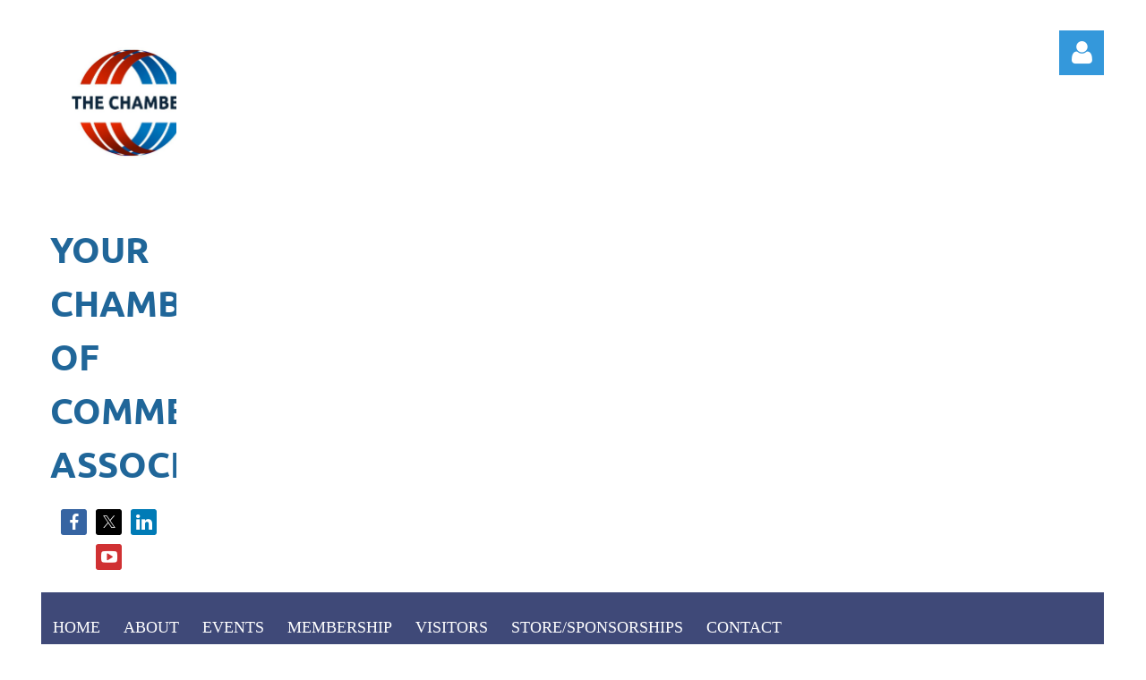

--- FILE ---
content_type: text/html; charset=utf-8
request_url: https://www.google.com/recaptcha/api2/anchor?ar=1&k=6LfmM_UhAAAAAJSHT-BwkAlQgN0mMViOmaK7oEIV&co=aHR0cHM6Ly93d3cuY2hhcHBlbGxoaWxsdHguY29tOjQ0Mw..&hl=en&v=PoyoqOPhxBO7pBk68S4YbpHZ&theme=light&size=invisible&anchor-ms=20000&execute-ms=30000&cb=msg3a74xhdix
body_size: 49576
content:
<!DOCTYPE HTML><html dir="ltr" lang="en"><head><meta http-equiv="Content-Type" content="text/html; charset=UTF-8">
<meta http-equiv="X-UA-Compatible" content="IE=edge">
<title>reCAPTCHA</title>
<style type="text/css">
/* cyrillic-ext */
@font-face {
  font-family: 'Roboto';
  font-style: normal;
  font-weight: 400;
  font-stretch: 100%;
  src: url(//fonts.gstatic.com/s/roboto/v48/KFO7CnqEu92Fr1ME7kSn66aGLdTylUAMa3GUBHMdazTgWw.woff2) format('woff2');
  unicode-range: U+0460-052F, U+1C80-1C8A, U+20B4, U+2DE0-2DFF, U+A640-A69F, U+FE2E-FE2F;
}
/* cyrillic */
@font-face {
  font-family: 'Roboto';
  font-style: normal;
  font-weight: 400;
  font-stretch: 100%;
  src: url(//fonts.gstatic.com/s/roboto/v48/KFO7CnqEu92Fr1ME7kSn66aGLdTylUAMa3iUBHMdazTgWw.woff2) format('woff2');
  unicode-range: U+0301, U+0400-045F, U+0490-0491, U+04B0-04B1, U+2116;
}
/* greek-ext */
@font-face {
  font-family: 'Roboto';
  font-style: normal;
  font-weight: 400;
  font-stretch: 100%;
  src: url(//fonts.gstatic.com/s/roboto/v48/KFO7CnqEu92Fr1ME7kSn66aGLdTylUAMa3CUBHMdazTgWw.woff2) format('woff2');
  unicode-range: U+1F00-1FFF;
}
/* greek */
@font-face {
  font-family: 'Roboto';
  font-style: normal;
  font-weight: 400;
  font-stretch: 100%;
  src: url(//fonts.gstatic.com/s/roboto/v48/KFO7CnqEu92Fr1ME7kSn66aGLdTylUAMa3-UBHMdazTgWw.woff2) format('woff2');
  unicode-range: U+0370-0377, U+037A-037F, U+0384-038A, U+038C, U+038E-03A1, U+03A3-03FF;
}
/* math */
@font-face {
  font-family: 'Roboto';
  font-style: normal;
  font-weight: 400;
  font-stretch: 100%;
  src: url(//fonts.gstatic.com/s/roboto/v48/KFO7CnqEu92Fr1ME7kSn66aGLdTylUAMawCUBHMdazTgWw.woff2) format('woff2');
  unicode-range: U+0302-0303, U+0305, U+0307-0308, U+0310, U+0312, U+0315, U+031A, U+0326-0327, U+032C, U+032F-0330, U+0332-0333, U+0338, U+033A, U+0346, U+034D, U+0391-03A1, U+03A3-03A9, U+03B1-03C9, U+03D1, U+03D5-03D6, U+03F0-03F1, U+03F4-03F5, U+2016-2017, U+2034-2038, U+203C, U+2040, U+2043, U+2047, U+2050, U+2057, U+205F, U+2070-2071, U+2074-208E, U+2090-209C, U+20D0-20DC, U+20E1, U+20E5-20EF, U+2100-2112, U+2114-2115, U+2117-2121, U+2123-214F, U+2190, U+2192, U+2194-21AE, U+21B0-21E5, U+21F1-21F2, U+21F4-2211, U+2213-2214, U+2216-22FF, U+2308-230B, U+2310, U+2319, U+231C-2321, U+2336-237A, U+237C, U+2395, U+239B-23B7, U+23D0, U+23DC-23E1, U+2474-2475, U+25AF, U+25B3, U+25B7, U+25BD, U+25C1, U+25CA, U+25CC, U+25FB, U+266D-266F, U+27C0-27FF, U+2900-2AFF, U+2B0E-2B11, U+2B30-2B4C, U+2BFE, U+3030, U+FF5B, U+FF5D, U+1D400-1D7FF, U+1EE00-1EEFF;
}
/* symbols */
@font-face {
  font-family: 'Roboto';
  font-style: normal;
  font-weight: 400;
  font-stretch: 100%;
  src: url(//fonts.gstatic.com/s/roboto/v48/KFO7CnqEu92Fr1ME7kSn66aGLdTylUAMaxKUBHMdazTgWw.woff2) format('woff2');
  unicode-range: U+0001-000C, U+000E-001F, U+007F-009F, U+20DD-20E0, U+20E2-20E4, U+2150-218F, U+2190, U+2192, U+2194-2199, U+21AF, U+21E6-21F0, U+21F3, U+2218-2219, U+2299, U+22C4-22C6, U+2300-243F, U+2440-244A, U+2460-24FF, U+25A0-27BF, U+2800-28FF, U+2921-2922, U+2981, U+29BF, U+29EB, U+2B00-2BFF, U+4DC0-4DFF, U+FFF9-FFFB, U+10140-1018E, U+10190-1019C, U+101A0, U+101D0-101FD, U+102E0-102FB, U+10E60-10E7E, U+1D2C0-1D2D3, U+1D2E0-1D37F, U+1F000-1F0FF, U+1F100-1F1AD, U+1F1E6-1F1FF, U+1F30D-1F30F, U+1F315, U+1F31C, U+1F31E, U+1F320-1F32C, U+1F336, U+1F378, U+1F37D, U+1F382, U+1F393-1F39F, U+1F3A7-1F3A8, U+1F3AC-1F3AF, U+1F3C2, U+1F3C4-1F3C6, U+1F3CA-1F3CE, U+1F3D4-1F3E0, U+1F3ED, U+1F3F1-1F3F3, U+1F3F5-1F3F7, U+1F408, U+1F415, U+1F41F, U+1F426, U+1F43F, U+1F441-1F442, U+1F444, U+1F446-1F449, U+1F44C-1F44E, U+1F453, U+1F46A, U+1F47D, U+1F4A3, U+1F4B0, U+1F4B3, U+1F4B9, U+1F4BB, U+1F4BF, U+1F4C8-1F4CB, U+1F4D6, U+1F4DA, U+1F4DF, U+1F4E3-1F4E6, U+1F4EA-1F4ED, U+1F4F7, U+1F4F9-1F4FB, U+1F4FD-1F4FE, U+1F503, U+1F507-1F50B, U+1F50D, U+1F512-1F513, U+1F53E-1F54A, U+1F54F-1F5FA, U+1F610, U+1F650-1F67F, U+1F687, U+1F68D, U+1F691, U+1F694, U+1F698, U+1F6AD, U+1F6B2, U+1F6B9-1F6BA, U+1F6BC, U+1F6C6-1F6CF, U+1F6D3-1F6D7, U+1F6E0-1F6EA, U+1F6F0-1F6F3, U+1F6F7-1F6FC, U+1F700-1F7FF, U+1F800-1F80B, U+1F810-1F847, U+1F850-1F859, U+1F860-1F887, U+1F890-1F8AD, U+1F8B0-1F8BB, U+1F8C0-1F8C1, U+1F900-1F90B, U+1F93B, U+1F946, U+1F984, U+1F996, U+1F9E9, U+1FA00-1FA6F, U+1FA70-1FA7C, U+1FA80-1FA89, U+1FA8F-1FAC6, U+1FACE-1FADC, U+1FADF-1FAE9, U+1FAF0-1FAF8, U+1FB00-1FBFF;
}
/* vietnamese */
@font-face {
  font-family: 'Roboto';
  font-style: normal;
  font-weight: 400;
  font-stretch: 100%;
  src: url(//fonts.gstatic.com/s/roboto/v48/KFO7CnqEu92Fr1ME7kSn66aGLdTylUAMa3OUBHMdazTgWw.woff2) format('woff2');
  unicode-range: U+0102-0103, U+0110-0111, U+0128-0129, U+0168-0169, U+01A0-01A1, U+01AF-01B0, U+0300-0301, U+0303-0304, U+0308-0309, U+0323, U+0329, U+1EA0-1EF9, U+20AB;
}
/* latin-ext */
@font-face {
  font-family: 'Roboto';
  font-style: normal;
  font-weight: 400;
  font-stretch: 100%;
  src: url(//fonts.gstatic.com/s/roboto/v48/KFO7CnqEu92Fr1ME7kSn66aGLdTylUAMa3KUBHMdazTgWw.woff2) format('woff2');
  unicode-range: U+0100-02BA, U+02BD-02C5, U+02C7-02CC, U+02CE-02D7, U+02DD-02FF, U+0304, U+0308, U+0329, U+1D00-1DBF, U+1E00-1E9F, U+1EF2-1EFF, U+2020, U+20A0-20AB, U+20AD-20C0, U+2113, U+2C60-2C7F, U+A720-A7FF;
}
/* latin */
@font-face {
  font-family: 'Roboto';
  font-style: normal;
  font-weight: 400;
  font-stretch: 100%;
  src: url(//fonts.gstatic.com/s/roboto/v48/KFO7CnqEu92Fr1ME7kSn66aGLdTylUAMa3yUBHMdazQ.woff2) format('woff2');
  unicode-range: U+0000-00FF, U+0131, U+0152-0153, U+02BB-02BC, U+02C6, U+02DA, U+02DC, U+0304, U+0308, U+0329, U+2000-206F, U+20AC, U+2122, U+2191, U+2193, U+2212, U+2215, U+FEFF, U+FFFD;
}
/* cyrillic-ext */
@font-face {
  font-family: 'Roboto';
  font-style: normal;
  font-weight: 500;
  font-stretch: 100%;
  src: url(//fonts.gstatic.com/s/roboto/v48/KFO7CnqEu92Fr1ME7kSn66aGLdTylUAMa3GUBHMdazTgWw.woff2) format('woff2');
  unicode-range: U+0460-052F, U+1C80-1C8A, U+20B4, U+2DE0-2DFF, U+A640-A69F, U+FE2E-FE2F;
}
/* cyrillic */
@font-face {
  font-family: 'Roboto';
  font-style: normal;
  font-weight: 500;
  font-stretch: 100%;
  src: url(//fonts.gstatic.com/s/roboto/v48/KFO7CnqEu92Fr1ME7kSn66aGLdTylUAMa3iUBHMdazTgWw.woff2) format('woff2');
  unicode-range: U+0301, U+0400-045F, U+0490-0491, U+04B0-04B1, U+2116;
}
/* greek-ext */
@font-face {
  font-family: 'Roboto';
  font-style: normal;
  font-weight: 500;
  font-stretch: 100%;
  src: url(//fonts.gstatic.com/s/roboto/v48/KFO7CnqEu92Fr1ME7kSn66aGLdTylUAMa3CUBHMdazTgWw.woff2) format('woff2');
  unicode-range: U+1F00-1FFF;
}
/* greek */
@font-face {
  font-family: 'Roboto';
  font-style: normal;
  font-weight: 500;
  font-stretch: 100%;
  src: url(//fonts.gstatic.com/s/roboto/v48/KFO7CnqEu92Fr1ME7kSn66aGLdTylUAMa3-UBHMdazTgWw.woff2) format('woff2');
  unicode-range: U+0370-0377, U+037A-037F, U+0384-038A, U+038C, U+038E-03A1, U+03A3-03FF;
}
/* math */
@font-face {
  font-family: 'Roboto';
  font-style: normal;
  font-weight: 500;
  font-stretch: 100%;
  src: url(//fonts.gstatic.com/s/roboto/v48/KFO7CnqEu92Fr1ME7kSn66aGLdTylUAMawCUBHMdazTgWw.woff2) format('woff2');
  unicode-range: U+0302-0303, U+0305, U+0307-0308, U+0310, U+0312, U+0315, U+031A, U+0326-0327, U+032C, U+032F-0330, U+0332-0333, U+0338, U+033A, U+0346, U+034D, U+0391-03A1, U+03A3-03A9, U+03B1-03C9, U+03D1, U+03D5-03D6, U+03F0-03F1, U+03F4-03F5, U+2016-2017, U+2034-2038, U+203C, U+2040, U+2043, U+2047, U+2050, U+2057, U+205F, U+2070-2071, U+2074-208E, U+2090-209C, U+20D0-20DC, U+20E1, U+20E5-20EF, U+2100-2112, U+2114-2115, U+2117-2121, U+2123-214F, U+2190, U+2192, U+2194-21AE, U+21B0-21E5, U+21F1-21F2, U+21F4-2211, U+2213-2214, U+2216-22FF, U+2308-230B, U+2310, U+2319, U+231C-2321, U+2336-237A, U+237C, U+2395, U+239B-23B7, U+23D0, U+23DC-23E1, U+2474-2475, U+25AF, U+25B3, U+25B7, U+25BD, U+25C1, U+25CA, U+25CC, U+25FB, U+266D-266F, U+27C0-27FF, U+2900-2AFF, U+2B0E-2B11, U+2B30-2B4C, U+2BFE, U+3030, U+FF5B, U+FF5D, U+1D400-1D7FF, U+1EE00-1EEFF;
}
/* symbols */
@font-face {
  font-family: 'Roboto';
  font-style: normal;
  font-weight: 500;
  font-stretch: 100%;
  src: url(//fonts.gstatic.com/s/roboto/v48/KFO7CnqEu92Fr1ME7kSn66aGLdTylUAMaxKUBHMdazTgWw.woff2) format('woff2');
  unicode-range: U+0001-000C, U+000E-001F, U+007F-009F, U+20DD-20E0, U+20E2-20E4, U+2150-218F, U+2190, U+2192, U+2194-2199, U+21AF, U+21E6-21F0, U+21F3, U+2218-2219, U+2299, U+22C4-22C6, U+2300-243F, U+2440-244A, U+2460-24FF, U+25A0-27BF, U+2800-28FF, U+2921-2922, U+2981, U+29BF, U+29EB, U+2B00-2BFF, U+4DC0-4DFF, U+FFF9-FFFB, U+10140-1018E, U+10190-1019C, U+101A0, U+101D0-101FD, U+102E0-102FB, U+10E60-10E7E, U+1D2C0-1D2D3, U+1D2E0-1D37F, U+1F000-1F0FF, U+1F100-1F1AD, U+1F1E6-1F1FF, U+1F30D-1F30F, U+1F315, U+1F31C, U+1F31E, U+1F320-1F32C, U+1F336, U+1F378, U+1F37D, U+1F382, U+1F393-1F39F, U+1F3A7-1F3A8, U+1F3AC-1F3AF, U+1F3C2, U+1F3C4-1F3C6, U+1F3CA-1F3CE, U+1F3D4-1F3E0, U+1F3ED, U+1F3F1-1F3F3, U+1F3F5-1F3F7, U+1F408, U+1F415, U+1F41F, U+1F426, U+1F43F, U+1F441-1F442, U+1F444, U+1F446-1F449, U+1F44C-1F44E, U+1F453, U+1F46A, U+1F47D, U+1F4A3, U+1F4B0, U+1F4B3, U+1F4B9, U+1F4BB, U+1F4BF, U+1F4C8-1F4CB, U+1F4D6, U+1F4DA, U+1F4DF, U+1F4E3-1F4E6, U+1F4EA-1F4ED, U+1F4F7, U+1F4F9-1F4FB, U+1F4FD-1F4FE, U+1F503, U+1F507-1F50B, U+1F50D, U+1F512-1F513, U+1F53E-1F54A, U+1F54F-1F5FA, U+1F610, U+1F650-1F67F, U+1F687, U+1F68D, U+1F691, U+1F694, U+1F698, U+1F6AD, U+1F6B2, U+1F6B9-1F6BA, U+1F6BC, U+1F6C6-1F6CF, U+1F6D3-1F6D7, U+1F6E0-1F6EA, U+1F6F0-1F6F3, U+1F6F7-1F6FC, U+1F700-1F7FF, U+1F800-1F80B, U+1F810-1F847, U+1F850-1F859, U+1F860-1F887, U+1F890-1F8AD, U+1F8B0-1F8BB, U+1F8C0-1F8C1, U+1F900-1F90B, U+1F93B, U+1F946, U+1F984, U+1F996, U+1F9E9, U+1FA00-1FA6F, U+1FA70-1FA7C, U+1FA80-1FA89, U+1FA8F-1FAC6, U+1FACE-1FADC, U+1FADF-1FAE9, U+1FAF0-1FAF8, U+1FB00-1FBFF;
}
/* vietnamese */
@font-face {
  font-family: 'Roboto';
  font-style: normal;
  font-weight: 500;
  font-stretch: 100%;
  src: url(//fonts.gstatic.com/s/roboto/v48/KFO7CnqEu92Fr1ME7kSn66aGLdTylUAMa3OUBHMdazTgWw.woff2) format('woff2');
  unicode-range: U+0102-0103, U+0110-0111, U+0128-0129, U+0168-0169, U+01A0-01A1, U+01AF-01B0, U+0300-0301, U+0303-0304, U+0308-0309, U+0323, U+0329, U+1EA0-1EF9, U+20AB;
}
/* latin-ext */
@font-face {
  font-family: 'Roboto';
  font-style: normal;
  font-weight: 500;
  font-stretch: 100%;
  src: url(//fonts.gstatic.com/s/roboto/v48/KFO7CnqEu92Fr1ME7kSn66aGLdTylUAMa3KUBHMdazTgWw.woff2) format('woff2');
  unicode-range: U+0100-02BA, U+02BD-02C5, U+02C7-02CC, U+02CE-02D7, U+02DD-02FF, U+0304, U+0308, U+0329, U+1D00-1DBF, U+1E00-1E9F, U+1EF2-1EFF, U+2020, U+20A0-20AB, U+20AD-20C0, U+2113, U+2C60-2C7F, U+A720-A7FF;
}
/* latin */
@font-face {
  font-family: 'Roboto';
  font-style: normal;
  font-weight: 500;
  font-stretch: 100%;
  src: url(//fonts.gstatic.com/s/roboto/v48/KFO7CnqEu92Fr1ME7kSn66aGLdTylUAMa3yUBHMdazQ.woff2) format('woff2');
  unicode-range: U+0000-00FF, U+0131, U+0152-0153, U+02BB-02BC, U+02C6, U+02DA, U+02DC, U+0304, U+0308, U+0329, U+2000-206F, U+20AC, U+2122, U+2191, U+2193, U+2212, U+2215, U+FEFF, U+FFFD;
}
/* cyrillic-ext */
@font-face {
  font-family: 'Roboto';
  font-style: normal;
  font-weight: 900;
  font-stretch: 100%;
  src: url(//fonts.gstatic.com/s/roboto/v48/KFO7CnqEu92Fr1ME7kSn66aGLdTylUAMa3GUBHMdazTgWw.woff2) format('woff2');
  unicode-range: U+0460-052F, U+1C80-1C8A, U+20B4, U+2DE0-2DFF, U+A640-A69F, U+FE2E-FE2F;
}
/* cyrillic */
@font-face {
  font-family: 'Roboto';
  font-style: normal;
  font-weight: 900;
  font-stretch: 100%;
  src: url(//fonts.gstatic.com/s/roboto/v48/KFO7CnqEu92Fr1ME7kSn66aGLdTylUAMa3iUBHMdazTgWw.woff2) format('woff2');
  unicode-range: U+0301, U+0400-045F, U+0490-0491, U+04B0-04B1, U+2116;
}
/* greek-ext */
@font-face {
  font-family: 'Roboto';
  font-style: normal;
  font-weight: 900;
  font-stretch: 100%;
  src: url(//fonts.gstatic.com/s/roboto/v48/KFO7CnqEu92Fr1ME7kSn66aGLdTylUAMa3CUBHMdazTgWw.woff2) format('woff2');
  unicode-range: U+1F00-1FFF;
}
/* greek */
@font-face {
  font-family: 'Roboto';
  font-style: normal;
  font-weight: 900;
  font-stretch: 100%;
  src: url(//fonts.gstatic.com/s/roboto/v48/KFO7CnqEu92Fr1ME7kSn66aGLdTylUAMa3-UBHMdazTgWw.woff2) format('woff2');
  unicode-range: U+0370-0377, U+037A-037F, U+0384-038A, U+038C, U+038E-03A1, U+03A3-03FF;
}
/* math */
@font-face {
  font-family: 'Roboto';
  font-style: normal;
  font-weight: 900;
  font-stretch: 100%;
  src: url(//fonts.gstatic.com/s/roboto/v48/KFO7CnqEu92Fr1ME7kSn66aGLdTylUAMawCUBHMdazTgWw.woff2) format('woff2');
  unicode-range: U+0302-0303, U+0305, U+0307-0308, U+0310, U+0312, U+0315, U+031A, U+0326-0327, U+032C, U+032F-0330, U+0332-0333, U+0338, U+033A, U+0346, U+034D, U+0391-03A1, U+03A3-03A9, U+03B1-03C9, U+03D1, U+03D5-03D6, U+03F0-03F1, U+03F4-03F5, U+2016-2017, U+2034-2038, U+203C, U+2040, U+2043, U+2047, U+2050, U+2057, U+205F, U+2070-2071, U+2074-208E, U+2090-209C, U+20D0-20DC, U+20E1, U+20E5-20EF, U+2100-2112, U+2114-2115, U+2117-2121, U+2123-214F, U+2190, U+2192, U+2194-21AE, U+21B0-21E5, U+21F1-21F2, U+21F4-2211, U+2213-2214, U+2216-22FF, U+2308-230B, U+2310, U+2319, U+231C-2321, U+2336-237A, U+237C, U+2395, U+239B-23B7, U+23D0, U+23DC-23E1, U+2474-2475, U+25AF, U+25B3, U+25B7, U+25BD, U+25C1, U+25CA, U+25CC, U+25FB, U+266D-266F, U+27C0-27FF, U+2900-2AFF, U+2B0E-2B11, U+2B30-2B4C, U+2BFE, U+3030, U+FF5B, U+FF5D, U+1D400-1D7FF, U+1EE00-1EEFF;
}
/* symbols */
@font-face {
  font-family: 'Roboto';
  font-style: normal;
  font-weight: 900;
  font-stretch: 100%;
  src: url(//fonts.gstatic.com/s/roboto/v48/KFO7CnqEu92Fr1ME7kSn66aGLdTylUAMaxKUBHMdazTgWw.woff2) format('woff2');
  unicode-range: U+0001-000C, U+000E-001F, U+007F-009F, U+20DD-20E0, U+20E2-20E4, U+2150-218F, U+2190, U+2192, U+2194-2199, U+21AF, U+21E6-21F0, U+21F3, U+2218-2219, U+2299, U+22C4-22C6, U+2300-243F, U+2440-244A, U+2460-24FF, U+25A0-27BF, U+2800-28FF, U+2921-2922, U+2981, U+29BF, U+29EB, U+2B00-2BFF, U+4DC0-4DFF, U+FFF9-FFFB, U+10140-1018E, U+10190-1019C, U+101A0, U+101D0-101FD, U+102E0-102FB, U+10E60-10E7E, U+1D2C0-1D2D3, U+1D2E0-1D37F, U+1F000-1F0FF, U+1F100-1F1AD, U+1F1E6-1F1FF, U+1F30D-1F30F, U+1F315, U+1F31C, U+1F31E, U+1F320-1F32C, U+1F336, U+1F378, U+1F37D, U+1F382, U+1F393-1F39F, U+1F3A7-1F3A8, U+1F3AC-1F3AF, U+1F3C2, U+1F3C4-1F3C6, U+1F3CA-1F3CE, U+1F3D4-1F3E0, U+1F3ED, U+1F3F1-1F3F3, U+1F3F5-1F3F7, U+1F408, U+1F415, U+1F41F, U+1F426, U+1F43F, U+1F441-1F442, U+1F444, U+1F446-1F449, U+1F44C-1F44E, U+1F453, U+1F46A, U+1F47D, U+1F4A3, U+1F4B0, U+1F4B3, U+1F4B9, U+1F4BB, U+1F4BF, U+1F4C8-1F4CB, U+1F4D6, U+1F4DA, U+1F4DF, U+1F4E3-1F4E6, U+1F4EA-1F4ED, U+1F4F7, U+1F4F9-1F4FB, U+1F4FD-1F4FE, U+1F503, U+1F507-1F50B, U+1F50D, U+1F512-1F513, U+1F53E-1F54A, U+1F54F-1F5FA, U+1F610, U+1F650-1F67F, U+1F687, U+1F68D, U+1F691, U+1F694, U+1F698, U+1F6AD, U+1F6B2, U+1F6B9-1F6BA, U+1F6BC, U+1F6C6-1F6CF, U+1F6D3-1F6D7, U+1F6E0-1F6EA, U+1F6F0-1F6F3, U+1F6F7-1F6FC, U+1F700-1F7FF, U+1F800-1F80B, U+1F810-1F847, U+1F850-1F859, U+1F860-1F887, U+1F890-1F8AD, U+1F8B0-1F8BB, U+1F8C0-1F8C1, U+1F900-1F90B, U+1F93B, U+1F946, U+1F984, U+1F996, U+1F9E9, U+1FA00-1FA6F, U+1FA70-1FA7C, U+1FA80-1FA89, U+1FA8F-1FAC6, U+1FACE-1FADC, U+1FADF-1FAE9, U+1FAF0-1FAF8, U+1FB00-1FBFF;
}
/* vietnamese */
@font-face {
  font-family: 'Roboto';
  font-style: normal;
  font-weight: 900;
  font-stretch: 100%;
  src: url(//fonts.gstatic.com/s/roboto/v48/KFO7CnqEu92Fr1ME7kSn66aGLdTylUAMa3OUBHMdazTgWw.woff2) format('woff2');
  unicode-range: U+0102-0103, U+0110-0111, U+0128-0129, U+0168-0169, U+01A0-01A1, U+01AF-01B0, U+0300-0301, U+0303-0304, U+0308-0309, U+0323, U+0329, U+1EA0-1EF9, U+20AB;
}
/* latin-ext */
@font-face {
  font-family: 'Roboto';
  font-style: normal;
  font-weight: 900;
  font-stretch: 100%;
  src: url(//fonts.gstatic.com/s/roboto/v48/KFO7CnqEu92Fr1ME7kSn66aGLdTylUAMa3KUBHMdazTgWw.woff2) format('woff2');
  unicode-range: U+0100-02BA, U+02BD-02C5, U+02C7-02CC, U+02CE-02D7, U+02DD-02FF, U+0304, U+0308, U+0329, U+1D00-1DBF, U+1E00-1E9F, U+1EF2-1EFF, U+2020, U+20A0-20AB, U+20AD-20C0, U+2113, U+2C60-2C7F, U+A720-A7FF;
}
/* latin */
@font-face {
  font-family: 'Roboto';
  font-style: normal;
  font-weight: 900;
  font-stretch: 100%;
  src: url(//fonts.gstatic.com/s/roboto/v48/KFO7CnqEu92Fr1ME7kSn66aGLdTylUAMa3yUBHMdazQ.woff2) format('woff2');
  unicode-range: U+0000-00FF, U+0131, U+0152-0153, U+02BB-02BC, U+02C6, U+02DA, U+02DC, U+0304, U+0308, U+0329, U+2000-206F, U+20AC, U+2122, U+2191, U+2193, U+2212, U+2215, U+FEFF, U+FFFD;
}

</style>
<link rel="stylesheet" type="text/css" href="https://www.gstatic.com/recaptcha/releases/PoyoqOPhxBO7pBk68S4YbpHZ/styles__ltr.css">
<script nonce="6fpGcZxJC1WL4FYY6gR84Q" type="text/javascript">window['__recaptcha_api'] = 'https://www.google.com/recaptcha/api2/';</script>
<script type="text/javascript" src="https://www.gstatic.com/recaptcha/releases/PoyoqOPhxBO7pBk68S4YbpHZ/recaptcha__en.js" nonce="6fpGcZxJC1WL4FYY6gR84Q">
      
    </script></head>
<body><div id="rc-anchor-alert" class="rc-anchor-alert"></div>
<input type="hidden" id="recaptcha-token" value="[base64]">
<script type="text/javascript" nonce="6fpGcZxJC1WL4FYY6gR84Q">
      recaptcha.anchor.Main.init("[\x22ainput\x22,[\x22bgdata\x22,\x22\x22,\[base64]/[base64]/[base64]/[base64]/[base64]/[base64]/KGcoTywyNTMsTy5PKSxVRyhPLEMpKTpnKE8sMjUzLEMpLE8pKSxsKSksTykpfSxieT1mdW5jdGlvbihDLE8sdSxsKXtmb3IobD0odT1SKEMpLDApO08+MDtPLS0pbD1sPDw4fFooQyk7ZyhDLHUsbCl9LFVHPWZ1bmN0aW9uKEMsTyl7Qy5pLmxlbmd0aD4xMDQ/[base64]/[base64]/[base64]/[base64]/[base64]/[base64]/[base64]\\u003d\x22,\[base64]\\u003d\x22,\x22Y8OYw6vCpBtCw68bY8KgVwkqScObw50dwq/DkW9nUsKVDjFWw5vDvsKawq/[base64]/Di8O2w4fDunXDpTdqw41wNcKPwqrCtMKRbMKHw5fDu8OyLSYgw6/[base64]/DqMK5wpXCkcOlMSjCvMKDw73DjmYFwp7Ci2HDn8Oga8KHwrLCsMKAZz/DilPCucKyBcKmwrzCqFh4w6LCs8OJw7NrD8KsNV/[base64]/Dp0IqV8KGWy3CqsO1OXpiPnzDk8OKwqvCrSAUXsODw5DCtzF3C0nDqzPDsW8rwq9pMsKRw7PClcKLCSkiw5LCoyzCpAN0wrMLw4LCumkqfhcvwobCgMK4JcK4EjfCqFTDjsKowrjDnH5Lb8KEdXzDtgTCqcO9woZwWD/CkMKJcxQ1ARTDl8O9wqh3w4LDh8Ojw7TCvcOSwonCuiPCon0tD0Zhw67Cq8OcCy3Dj8OVwqF9wpfDvsOVwpDCgsOLw7bCo8OnwojCpcKRGMOZV8KrwpzCo2lkw77CpREudsOtDVoTO8OBw6xtwrxLw4/DkcOnFEJTwpkURMOvwq9Sw57Cp0HCkn/ClFIWwqvCgH1Tw4F8G0fCqWPCpsO1HsO4UgksT8KnU8OHBWXDkD3CjMKlWknDlsOrwqjCnxM/RMK/ZcOIw5YBUsO4w5TCmjUfw47CpMOwPGzDkUzCksKDw6fDuyzDrRIBecKaEhDCk0DCiMO/w7M/ScK6QCA+acKLw4nDgybCqMKFV8O3w4HDi8Ktwr09dDvCpmjDriAkw7tAwonDncKWw6zCjcKGw6DDkFdbasKMVXJ3cFrDr1A3wpjDpU/CmBbChcOIwqVaw7EwBMOJUcOsesKOw482XBrDmMKAw5pVVcOvexrCqsKAwrvDiMOeYSbDqREoVsKJw5/ChVPDvHrCrzrCr8KTMMOWw791DsOAWiU2HsKQw73DnMKHwpt7UE/DgsOqw5vChUzDpDHDqn0ZF8Owe8OowpLCvsKMw4PDpwXDmsK2bcKfJF3Dk8Khwo1yb0HDryHCuMKOY09Aw7Zlw5Fhw5Niw4XCk8OPU8Oaw4fDl8O1ezwSwocgw68+a8O4L0lJwqgHwpXCi8OGYC50L8OSwovCiMOGwrTDnkomBMO0NsKAXyEkWH/[base64]/Cmx7DgcO9w5/DjMOhw7zCvsKSw6DCqcO+w7TDpQBvSGxbcsKhwqAiZWvChQPDoDDDgMKcEsK/[base64]/DsE4HwpvCrcKkw5wqwqbDnRg4woXCuERsOcOpH8OJw4dCw6ZAw6jCnsOsED9kw7pww4nCg2vCg07Dq1bCgEcuw7whMMKAUTzDiiQBJmc0YcOXw4PCugs2w5jCv8K7wo/DkmFlZkJww6XDhH7Ds2MgPDxJY8KjwqYZKcK3w4LDqxU4AMOPwqzDsMKDbMORHMKXwohYNsOJAhQ8ccOvw7rCpMKYwq94w5M0QHDCoj3DoMKOw4vCt8O/NiwlcWJfDWDDq3LCphbDuSFcwqXCqGnCgSnCnMKrw603wrA7G0duFcOWw7PDqRUjwoPCunAawrfCv20iw5gOwoIrw7YYwp/CmcOAOcK5wq5ZfyxYw4PDnl/CgMKwU21OwovCpzQAHMKAeiAYAxprG8O7wpfDhsKAXMK8wrvDiELDpwbChHVww7/CjX/DszfDhMKNeBwNw7bCuAbCiHrCr8O2cCkRWsOsw7wTDxvDicKJw7TDlMK8ScOHwqYxSA02YDzChgXDgcO/DcKULFHCrigKesKpwpQ0w5hbwpvCg8ORwrvCq8KwIMOiRDnDusO0wpfCgn5rwpJtFcKuw7lSRsONE0rDqHbChiwbK8K0cmDDisKGwrXChx/DozvDocKJQGxbwr7CmCfCiXDChDhQDsKoW8O4CX7Dt8KKwoLDmMKmWS7CsXM5AcOKSMOAwoYgwq/ChMOiEMOlw4jCqwbClDrCvFEhUcOxVQwkw7fCuQMMacOBwrrCrVrDviIOwotbwqMxJ3zCr0LDhWPDpVjDr2LCkh3CpsOSw5FPwrNTwoXCin9OwothwpfCjF7CjsKbw6vDuMOhVsOxwqVrAx52w6vCvMOYw5xqw7/CvMKIL3TDrhXDthnCrcOTUsOpw4VAw51cw6NTw4AOw4QUwqbDosKva8KmwqrDg8KmUsKZScK/N8KpBcOkw5XCuEgLw4YSwqU7wovDtnDCvEvCk1bCm3DDgB3DmS1CUx8XwqDChg/[base64]/DlygnwqbCpjjDogJ1HWh1woLCpC/CnsKVcSZAU8OhAXPCjMOnw6XDiDfDncKrXjVOw5RXwoV7YzfCqWvDlsKWw6U5w5nCmk3DqAhmwqXDpAZBS1A+wpsNwqLDrsO3w7Izw5hYQsO2X1cjCwlwa1/CtcKKw6Y/wos5wrDDusO6NMKMW8KeAmnCh1fDs8OpQwskH0Bjw6JIOWvDlcOIf8KZwqrCo37ClMKFwoXDpcOdwpTDqQbCq8KuSmzDisOewrzDssKzwqnDhcO1ExnDnFXDi8OWwpfCm8O8acKpw7bDs2oVCh01QsKsdhB0PcO3RMKoKBwowq/Cg8O/McKWX2UWwqTDsnUWwo0CDMKewq7ChVVyw7o4AcOyw7PCr8Kewo/ClcKzM8KWWx9JCi/DpsOew4wvwrt2ZXY0w7/DinrDm8Kxw4rCtsOtwqbChMO4wpQNW8KKWwDCtlLDkcOYwp8/EMKgJnzChyfDmcKMw4XDlcKGADLCisKPSzjCoHZVScOPwrfCvsKuw5cKGmRVbRDCkcKBw6YgAsO3HE/[base64]/Dh1EMcyUEMUtNw5PDuyNVUyJVSsKmw4pmw4TChsOPWcK/wrsfI8KwEMKWUQNxw7XCvCzDtMKvwoPCgXbDpXLDsBs9XRcbSw4KV8KQwqRGwqtAfTxXwqfCqDd3wq7Cj35rw5MaPkLDlmobw73DlMO7w71tTErCtkrCsMOeSsKCwrDCn1E8MMKdwoDDrcKyNmgOwrvClcO9Z8OgwqvDkQPDrl0lWMK/[base64]/wqzCgsOdw7bCtAjCnHoGHT0ZL198wrrDvTwYT1fCvV5iwoLCqsOvw5B0G8OLwpfDlGZ2X8KDHjLDj3DClV87wrnCscKICD9hw6nDiB/CvsO+ecK/w50Qwp0/wowCTcORF8K4wpDDkMKSEiJdwozDmsKHw5Q5WcOAwrjCvS3CmsOkw48yw5DDhsK7w7DDpsKmw47Cg8Ksw6tqwo/DucOtZjsMZcKSw6TDqMOow7JWIxEIw78kWULCvXPDq8OWw47CjcKcVMK8fyDDm3Q0wqklw64Dw5/CjiPCtMOSYDLDglnDocK+woLDhRvDjFzDssO3wqddDw/Ct3YfwpJew71QwoNMbsO9UgFyw5nCvMKMw4fCoznDkR/DpVvDlmbCo15vBsOtA0NKIMKBwqXDr3M7w7TChAfDpcKULsK0L1/DnMOsw6HCuiPDihgjw4vCuAAWVRdMwqcLCcOyHsKbwrbCnGTCiDDCtMKSUMKNKwZcbA0Jw4fDjcKxw7XCvmlDGBLCihh7CsODUEJFUUTCkWLDqCALwopgwokvOsKSwrlywpcZwoJ/UMOpCG0VNl/CvV7Cji4ufw4zWDrDj8Okw4oow6zDrMKTw6ZSwpHDqcKfEBwlwofCogTDtlB0UcOEXMKOwprCgcK+wp3CsMO6WEnDhsOzeHjDpyNaXGhqwotIwosiwrfCgsKlwrLCn8KuwogDcB/DskM5w6jCqMKmbAhow55dw4Rdw7bCn8OSw6vDssODfDdMwqocwqRAYQfCpsK6w7Nxwpxmw7VBNBrDlsKYBQUJIDnClMKzMsOiw7PDq8OfW8Olw4R8OMKxwrkJwrzCtsKWd2JYwoA+w59gw6Mbw5/Dp8K4c8K1wpU4WSXCuD0Vw7BILDc4w64Iw6fDqMK6wp3DqcKQwro5w492OmTDi8KywqPDnWTCuMOdYsKPw6vChMO3csKvFsKucAbDusKvZ1/DtcKIGMO7RmTCmcO6RsOkw7R4XcKJw73CkC5twpU8PWoiwq7Cs3vDn8OBw67Dn8KhK1xCw4TDpsOtwq/[base64]/DssKwYMK3DcKXQsKiOGoawpnCrcKgMgLDu2vDssKDRXwAa3AwAQPCpMOXK8OHw74PHcOkwp1OQSHCpy/Coy3DnHLCmcK2SirDvcOGF8K4w6InZcK9Lg/CrsOUNidlScKsIXFxw4luQ8KjfyrDksORwqnCnEF0WMKSfQobwrkJw5vDksObLMKEVMOSw7p8wpDDicKHw4vDl3E9I8ORwqBIwpHDukcMw6nCij3CuMKnwpk+wrXDmzLCrBl9w5IpV8KHw73DkhDDisKVw6nDv8Ozw6RODcOMwqdiJcO/VMO0e8KowqjCqAl8w7NHbhsqB346TzPDvsKOLAbDicOnZcOsw4/Ctx/DksKuTRIjW8K4QTknE8OGKC7DqQAEEcKCw5DCscOrE1bDr0bDrcOYwpzCpsKffMKowpbChQLCuMO4w5pnwpwxGA7Dhjc2woViwoliJ1lWwpTCm8KpGcOof3jDvUkJwqvDrMOlw5zDjk9ow7nDkcKffsOKd1B3MAbDrVNTZsOqwoXDl1UvFGNWYy/CrXvDjRgxwoodDFrCuDDCv21CZ8ODw77Cg0rDv8OBQ3x5w594W0tcw6DDmcOOwr0gwrUrw5Ztwo7Dkx00dnDDlRYEScK8RMOhwoXDkGDCrm/[base64]/w4VowqrChcOkwo4cVCVUwrjDp0gvMgfCgH0yLcKawqERwrTCmzJXwonDpW/[base64]/w6/CnMKswr4UI0tPwo7DpyPCksKIQG5zwo3Ch8K9w5AcNlJIw6HDgEPCiMKQwpFyU8KRWMKMwpjDjHDDrsOrwoRBwrA7JsKow6UkQ8KOwobCqsK6wo3DqEvDm8KSwqd8wqxOwok1e8Ofw5ZCwrDCkwdBAUfDtsKAw7k9bxlBw5XDmD7CscKNw7gow7bDjA/DuhI/UxTDsUfDpVQpLh3DsyLCiMKXwonCu8KSwqcsecO4VcOPwpHDnWLCvw3CmVfDogDDoF/Cm8Ovw6Enwq5Qw7I0Ti/[base64]/CgAzClEdoBngIwqtww5vDvMOZw68kdsKxa0JELcOgLsKcbMKhwopOwp93bcO9DB5NwrXClMKawrrDgjgJU03Ck0FJAsKDNVrCnXfCrlzCtsKCJsOdw4nDnMKIRMOpKhnCu8OAwoUmwrMWacOTwr3DigPCtMKfQgdwwp4/[base64]/[base64]/JmhJwobCp8K3Q8KZwo8LTWVRw6QGwrbDvk4CwpPCpC1EeybDlz7CqiTDjcKlPMOuwr8QUTvDjz/DsQ/CjDnDiAYhwqpqw71Qw5/CvTPDnA/CtsO8QU3CjHfDvMK9IsKbPiBaCD3Dhnkvwq7Cn8K0w73DjcOmwpHDgwLCqGTDpEvDiR/[base64]/w5zDlcOCwoPCriJ/KsOKNhfClsOZw7gPwr/DscO0JsObbCXDoFLDhXY3wrrCj8KSw79NPU4lOMOLbFLCtsOMwrnDtnxwJ8OJVH7Dl3NAw4TDgMKbawfDmHBew5TCiQXCnXZ6Ik3CgCojAV4GAMKMw6fDvGnDm8KMfGYZw6BJwqPCvEcqHsKFHiDDpTdfw4PCt1cGZ8Ogw5vCuQJGcynCl8K/[base64]/wrctYcKQZMOZw5pQwrjDtSXCksKmw4fCsX7Dr2J5NSvDpMKRw5FQw63DjUDChMOueMKPS8KOw6fDqcK8w7N4wpvDoD/Ct8Kow7jCiEXCt8OdAsK/PcOXahLCisKAV8KyI09Rwq1Hw5vDr1PDk8OQwrROwrgAZnJ3wr7DlcO3w6HDoMOowp/[base64]/[base64]/[base64]/[base64]/[base64]/w4wTwrzDq8Oqwp0pw7MZw57CsTPCrcKyXXrDnVfCmmhNw67DnsKPwrxGdsKtw5TDmkw8w6DCvsKxwp8Tw67Ck2t3F8OTbA7DrMKiYcO9w4c+w4ATHkTDocKcBgvCrm9Awpg6UsOlwonDoCXCkcKPw4Raw6HDmwUowoMJw4rDv1XDqkXDuMOrw4/CmSfCusKTwqLDssOzwqJKwrLDiAFtQGkVwoxgQsKNOMKRCcOPwo9bUR7Cq2HCqFfDssKJInjDqsK+woPChCAawr3Dr8OqHXTCkXhPWMKRZQPDvBk9NW90dcOMGkMAZEXCk0fDsE/DtMKqw6TDkcOWO8OdEFfCvsOwb24MNMKhw7pPLjPCrnJvDMKcw53DlcO5bcOMw53CpCfDusK3wrkowqfCuhnDjcOpw6J6wpk3wrfDvcOqFcK1w7BewoTCjw3DqgQ/w5HDjg3CoTDDv8OcCsOWc8OzBUNFwqBUwqcVwpXDsFJOaAw/wq1qLMKXK2EGwqnCoGEFQArCssO2TsKvwpVaw5PDncOEcsORw6jDi8KNfinDssKXJMOMw4TDtjZmwow1wpTDgMOufEgvwqTDrSckwovDm0LCpVk6bH7CocKjw67CnRx/w6/ChcK4BEZDw6zDhQtvwp7Dol0Cw5/DhMKXMMKjwpdKw4cTAsOtGCTDo8KqbMO8YgnDtH5GB1pZOk7DtGNMJivDicOtDHI/w7RnwpcRAU0YQsOqw6TDok7DhsOmYx/CusKgDXUVwqVGwpVCa8KbW8OXwowZwoXCl8Ojw7UAwr0XwqoGAwTDg27CvcKVAnF2w7LCiAjCmcOZwrw1KMKLw6TDr3E3XMKdIVvChsOuUsOMw5wIw6Uzw69Dw4MKE8O0bRhGwoZEw4DDpcODc3sQw7/Coyw2H8K5w4fCqsOHw68abVbChMOuf8KkAQXDjyvDkUzCtMKcDhfDrQHCsGjDn8KnwpHDlWkSDGgYSC0JWMKpZsK8w7zChWfDhmkow4bCm09bOEXDpSHCiMO8wq/[base64]/CnVzDtwfCl8Ocw63DoSnDhB7CnMO0worDl8KMZ8OFwqVeD2MhZ0/CgwPCojNTwpDDrMOUXF8+NMOww5bCs0PDr3NJwrrCuTAibMKVXkzDnCPDjcK5J8OeeAfDm8KlX8KlE8Kfw57DkgA/KTjDk1Jqw7xZwrnCsMKTUMKgSsOMPcO/wqjCiMOuwpp+w6s6w7/[base64]/CiQrDkzYFw7rDkA3CkDwOw4XCoBPDtcOZBsOIcsKBwoHDrR/[base64]/DtDvCh8OTORtFNnUWGMKUH1hXw5DDkHvDimnDn27CiMOvwpjCmilsDjEPwrDCkXx1wpkiw5lVBMKlGQbDg8OGX8OYwq1ESsO0w6fCm8Kxez7CjsKcwppQw73Ck8OOTwEyFMK/[base64]/aSYbIMKDBAhfw4/DtnjCnMKtJMKuw7fCsDppw71aJSt2TH/[base64]/[base64]/CkwzDuMO7w746wpLDsMKDwrtVw5MYAHzDgGHCl1/Co8OwNcKhw7EpF0vDo8OpwrUKEw3DssOXw7zCgXrDgMOIw5jDj8KAfGAtC8KfCVfDqsOfw5YdbcKzw5xMw64FwqfDqsKeCUPCiMOCVSxNVcKew7V3enZ4EVrCkkDDnHMvwrF3wr5+fwccEsOpwoZgDwzCjArDszATw5QPRxnCv8OWCE/DiMK6en/[base64]/fUh5dF/DgBlnwpPDlCllesO3w4jCt8ObUTlDwqYNwqnDgA7DoEEGwpcaYMOHMRJ7w5bDj1/CiBVnfWLDgxVgVcOoFMORwprCn2sQwqMlW8OAwrHDvsK1O8Oqw6nDtsKdw6F2w4MIYcKRwovDoMKqGAFaRcO+T8OlPsK5wp5bWnt1wo86w5sQciJGFyTDsWNJLcKBZF0sUWE/w7JzJcKvw4DCv8OCJRcXwo5SJMKjRsONwrIicXrCn3JqQsK2ehbDpsOSEMKSwoVaIsKyw5zDhTI9w4gEw7l7XcKOJgjCqcOFHsO/wofDmMOmwp0QWUvCn1XDixUlwqoMw6fCk8K5a1vDmMO2MFHCg8O4SsK/aX3CkwVAw5tgwpjCmRQ+P8OXNj8OwpUQacKBw4/Dk0PCkR7CrCPChsKTwq7DjsKfecOjWmk5w7RfUE1jfcOdYWTCocKHKsKuw48dRDjDkzstWlDDmcKvw40hS8KIdi5ZwrMbwpkRw7FAw5fCuU3CkcO3DRI4NMO+ecO9dsKbQ2ZzwqfDkmIuwowOaBHDjMO/wqszBhdtw717wojCtsK7fMKCAi5pdSbDhcOGQ8KgbMKedjMgRhPCsMKHF8OMw6zDtS/CkFtuen7DoCBOPnpowpLDsTHCjw7DiAXChMO4wozDrsOBMMOFCcKmwqJrR1dgcsKLw5zCvsKyc8O8NgxHKcOOwqsZw7HDrz5owqvDncOVwpBzwp9/w5/CqAjDgkHDh0XCocKZYMKTEDJ1wpLDu1bDug8MflXChj7CgcOkwqXDocO7Q2N+wqjDmsKxP0nCs8Kgw7FJwosRY8KZdcKPPMO3w5UNWcOQw6srw6zDnkB7NB5SE8OZw6VMHMOEZQN/LHAfQsOycMO9wrA/w5wnwoldJ8O8MsKGIsOtSBzDvwZvw7NswonCmcKRTy9peMKXwq8qdwXDq37DuCnDuyYdCS/CtiE+VMKlMsKvaH3Co8KTw5/CtEbDucOyw5pkKjVSw4Blw77Cpk4Vw6PDmkNVfz/DicOfLT5Aw4dawqYdwpPCgAIhwp/DkcK6FjU+HUp+w5wHwrHDkSErRcOcUyJtw4XCvMONV8OrJiLCtcKOJMOPwp/CrMObOAtyQEs8w6jCqT8pwqrClcKsw7nCpMOQAirDp31oRWs/[base64]/DtcOZwpJmH8K/[base64]/Dp8KKw4PDh8KAw6PDjcKvRMO3wqDDkHIYGsK8dcKkwqVcw5bDoMKMWmvDqsOjFDvCtcO7esOFJwRRw4nCog7Ct1fDsMKfw5vDk8K1fFpSPcOKw45HQUBUwqjDrAM9RMK4w6XCuMKCNU7DsTJdSzPCsh/[base64]/[base64]/DlwIlNGc9w7t5a8OfBXo+W0/DnRJ4wpt/QsOiacOUXWl4S8OYwoHCokZjc8OTcMOjcsOQw4liw7lZw5jCgn5Awr9cwo/DmyXChcOdV0fCqwNCw6vCncOcw5dCw7d4w4xSEMKjwo5aw5DDk0fDt3E5fT1qwrXCgMKGVsKpUsONZsKPw7PCpVXDsVXCgMKPb1AzUE3CpFRyNsKlGh1MWcOZF8Kqcm4GEBMHUcK9wqQ1w4Fvw63DkMKzJsOkwqQfw4bDk317w6JIQsK9wqZmVGI9w44HacO7w6R/AsKUwrfDk8OPw7wNwoc/wp5mcWYfO8KMwqZlBMKIwrjCvMOYwqlefcKSPQUjwrUResOgw7nDjCYCwpHDjkZQwokUwrfCq8Kmw6XCssOxw6TDilgzwoDCsjYDEgzCosOzw4c4GmNOLWbDlhnChDZvwpNMwrnDkV55wpTCtxPDo3jCiMK6WwfDtTrDshQ6REvCosKyFm1Jw7HConXDhBHDmWVaw5/[base64]/woDChcODw4EGwr/DscK2I8OnwrrCtMOuNTwow6rDl3TCthLDvknCvw7DqUXCqWwtZ08iw5V/wrzDp250wofCvsKrwpHDs8Okw6QWwop1R8O+wrZydAIRw7IhZcOTwpc/w6UwHyMDw4wiJi7DvsOIZHpywqfCoyTDlsKtw5LCrsKLwrrCmMKTA8ODAMKPwqQkMUV1BQrCqsK6RsO9QMKvCMKOwr/DnxrCnjzDo1NSX21zG8KWXADChTfDq1nDscOaMsO/DsOxwrESVVbCpMO5w4LDv8KTIMK1w7x+w5TDggLCkzJbEFRAwrbDoMO5w5HCh8KJwo5pw59yMcKqBH/CnMKHw7woworDgXHCinptwpDDr0ZVJcKcw7rCthtowrQRMMKmw7xXI3J6exhjdcK7YlwNRcOxwq07Tm5Bw5JVwrTDtcK7b8OswpLDkBrDmMOFCcKtwrcdM8Kmw6h+wroFUcOGYMO/b2/CtWvDjXjCjMKbfMOKwpdWYsOrw6IQS8OSGcO4ax/DvcOOKT/Chx7Dj8KecinCmn9twqUZwpXCucORNRrDpsKBw4Qjw53Cn3TDtg7Cj8Kiex4+VMK/ZsKbwoXDncKiU8OBdTBjIiQJwq/CrHfDmcOrwqzDqsOCWcK4OgXClQBZwqPCuMOEwq/DscKgAyzCvVg1wpbCmMKZw75GfRXCgzIGw4dUwpzCowxLPsO8QDPDucK5w5l9MSlUcMKdwoMLw5LCksOWwrg6wofDhCsswrZpOMOpQcOEwpVUw7HDksKBwojCmlVDJFHDl2hzFsOuw57DvHsPAsOOMMOjwoXCr2sFNSjDrsKdCTzCnRAEKcOew6XDpcKCS23Dr3/CgcKOHMOfJVjDlsOrMMO/wpjDkAZqwr/CrcKASsK1YsKZwqjCo3dJSRvCiCbCiBNpw74cw5zCosK0KMKkScK6wotkCm9Fwq/[base64]/Dq8OpM8OSaEBbG8Kgwrljwq3CpR/DowBgw4zCgsOhXcOsTkfCkxxcw4gBwoHDvMKpenzCi0MmBMO/[base64]/bcKSw5vCqMKgBsKXwoQpw5/[base64]/DhcKHwqJ8WsKMRsOLJsKJwr3Dt3jCtS9/w5DDlsO0w43DlwfCuHIPw6UlQ3rChxZyAsOhwo1UwqHDs8OIZi46PMORT8OCwq/[base64]/[base64]/wr9vPHs4w5jDrMOrwqfDt8KnE8Khwpx3dMKGw6bDoBjCusKmOcKfw5gxw4XCkCUpQRbChcOLPAwwGcOsXxN0MijDoi/Dj8OXw73DqyocYCQrNXnDjMOfS8OzfBoXw4wWMsKXwqp2MMO7RMO3w5xMR0lrwrnCg8OxXGDCq8OFw5duwpfCpcOuw77Cp2XDiMOEwoR5GMKAaU3CtcK8w6XDjiV8AsOBw4F3woLDqC0Sw4/DhsKMw4rDgsKZwpkZw5zCksKewo9zJTxpCUcQTRfCsRlnBE0uLi0CwpQ0w4BYWsOIw50DHA/DpcO4OcKwwrE9w6UCw7zCv8KRVSlrCGrDkVk0wqvDuzkpw6HDsMOASMKVChTDscOXf1nDlGgyeXPDicKAw68BTcOdwr49w5NFwqB1w7PDg8KOS8OVwrhYw6sqWcOzMcKCw6DDq8K2DXAIw6/CimgIf0x8b8Kjbjorw6bDiXDCpC9vZsKdZMKGTDXDjUjDkMKFw6jCjMO6w6YrIlzCpyR3wptDdCEjP8KkXEdgWVvCsQlHRBIESls5BHkFLQ/DrhIUBcKbw6BIwrfCmMOwF8Onw70dw7lkbnnCi8OUwp5DGhbCsTNqw4fDgsKCDcKIwpF0F8KPwqfDlcOEw4bDtT3CscKXw4B8Th/[base64]/DmTXDnCkoSgfCm8Ouw5MfRMKQwqF9FcOjGcKRw70dE3XDmD/DiRzDjUTCiMOAHVjCgSE/w5nCsy/[base64]/ARMuwoAkYw3CtMKtJQJ+NX01w6DCtTJRLMKkw6pVwobCtsOKTipLw6DDvgFfw4MgMHDCkm9GFMOBwotMw4bCuMKRCcOODH7DrChlw6rDr8KrSwJbw4fCsHsBw7zCkVvCtcK9woEKecKIwo9AZ8OGNhXDsR1Gwp1Sw5UewrDCghjDucKfBFfDoBrDhwrDmArCjmZYwrh/[base64]/CkFPDiRvCncKpw60Bw4DDgsKVOCfCs2dgw7wfd8KHDRXCuT8OGHHDu8KVAHd0wqs1w6VTwrVSwo16EcO1L8OCw6ZAwqh/J8OyLcOHwopIw6TDqXUCwrEXwrXChMOlw4DDjExWw47Dt8K+O8ODw57DusOPw7QLFxIRCsO9dMONEBYlwq4QJ8O6wo/DkkwWLTnDhMK9wq5hacKxRmfDg8KsPn5vwppvw47DoErCqGcTET7ChcO9I8KEwqtbWTBdRhggbMO3wrhrYMKGEcKPXGFcwrTCi8OYwpgaIkzCiD3CmcKwDm53Y8KaNxvDnFnCjVtlbyQ3w7TCocKewpbCnHbCpMOrwpcNDsK3w7vCiGDCscKKK8Khw7EaPsK/wpzDvBTDkgDClMKuwpbCuwDCqMKeZ8Ogw7fCpUQaOsOpwrpPd8O6dRFxb8Kdwql2wqxgwr7DjV0vw4XDhG5dd38YLcKyBjMQD3rDtl1OcktRPC8pZTzDux/DkQ3CjhbCscK/[base64]/[base64]/acKWwrfDkB/[base64]/CkcObw6vCkcOCTD3Doy3DuCJTwqEgw6ZEcCgiwrLDucKpf3InZMORwrd3Pmd/woFGFTLCqXJWVMORwqsgwr1/eMOqK8KqXCMbw67CsT5LMy0zcsOGw4csLMK0w7DCtQI/wqXCjsKqw5tsw4t7wrLCs8K7wpzCm8OYKGvDt8K6wqZBwrBjwo0mw7E4SsK/UMOGwp06w54aNCPCgXLCscKneMOIbR8dwrUVZ8KxSQHCpCkeecOjO8KBTMKUfcOUw7jDusOJw4/ClcKmcsObeMKXwpLCoWQUwo7DsQ/[base64]/[base64]/[base64]/CncOAw49AwrARAcK5w5DCgsKaw68lw7tDw6Iewq13wrp8VsKiXcKUUMOYX8KZwoQXAsOyDcOmwq/DvnHDj8OLUi3Cp8OAw4o6woNCAhRLTw/Cm0BNwqbDusO8QXxywpHCtBPCrSQDI8OSRl9eSgAzOcKCak9YHsOaC8OcQUTDt8OQcSPDr8KwwpJzSkvCusK5wqnDnk/DsHjDu29Lw7vCicKCF8OpVcKIbkXDjMOxbsOawqPCgQzCtDBDwqfCs8KTw4PCg1TDiRrDkMO2PsK0IGFJGsKAw43DoMK+wpoOw6bDvMOmZMOiw5RiwqwLdDzDocKvwosdazwwwq8HF0XChQbCmy/Cojtswqc7dMKnwoPDljREw7xzDSTCtj/[base64]/Dm8KuwqZxI3HDu1J9w5YOw6LDkGwDw44+QQ9iW17ClQgoA8OJAMKnw7Awb8O4w7/CksOgwr8qGybCrMKcw7LDscKYWcOiKy18LE8Hwq4Lw5c0w6tawpzCvhrCrsKzw5YpwrRYOcOdOSnCqjVSwpnCjMOlw47ClC7ChQY/ccKtIcKJJ8OhScK6AVTCmSgANz0Gen3DiQ5jwpbDlMOIWsK9w5IsNMODIsK/PMOAVg1fHB8FGQfDllA1w6FPw4HDiHRkUcKSworDosOLA8Orwo5hGBI5K8OZw4zCuBzDg23Ck8KsaRBJwp4xw4Vyb8OtXAjCpMOowq/[base64]/[base64]/[base64]/CocOQw7PCkhBxwpMsw5bDoE/DmTwyw5rCgMKHKcK6ZsKjw7VCMcKbwqtCwpXCiMKgQho5S8KpNsKsw77ClCNiw5Q3wpHDq2HDnnRSVMKow6UXwpxxGFzDucK9dVjDnSdURMOeOkbDiETDpFPCiANiEMKiFsO2w5DDtMKjwp7DuMK+TMOYwrLCsH7CjG/DlSomwqd7w6R9w4ltLcKSw4TDpsO1HsKewonCrwLDt8KIVcOrwpDCksOzw73CosK0w5RTwrQyw6khZDXCnRPDkmsLVsKQTcKHZcO/wrnDlBlSw6NUZkvCuRkHwpREKB3DmsKlw5jDu8KCwrDCgRZfw4XCjMOMGMOiw7pyw5MRDsKTw5ggOsKEwo7DjUbCncOFw6/CgVVrD8KRwptWLDfDh8K2VWnDrMOoM0hZYCLDtXPCs3dkw6EnVsKHV8Oiw7LClsK1XUDDu8ODw5DDo8K8w5dTw4laasKlw4rCkcKfw67DtGHClcK6HSdbU33Ds8ODwqAeKGdJwp3DuhhvS8KQwrAyG8KGH2vCoy/DlETDlFZLAg7DnMK1wpxqbcKhMA7Cp8KdD11rwpbCqMOdwovCn2fDv0UPwp1zRMOgPMKIa2RNwq/Csl7DtsOHEj/[base64]/DhyzCisK2dsOjRErDlMKAeMKpw581XDYBF0dvG8OwQ3zDtMOvQMOswqTDlsO7DMO8w5Y9wpLDhMKtwpU7wpIBY8O2Jg53w7MGYMOqw61Rwqwgwq/ChcKgwpDCjhLCuMKYTsKEEHtnMWBiW8KffcOGwolRwpXDhMOVwrjCgcKowovCq20TARMgOHZeaVNzwofCkMKGC8OweD/[base64]/woRuBUHDrcOILcOWEj7CoiJbXhXDvVfCjMK/DcO9K2U5D0nCpsOtwo3Dk3zDhDBuw7nCpAfDj8OOw43CqsKITMKBw6PDpsK9ERc1I8K1w63DuEBXw5jDo1rCssK0KVzDs3ZMUHkpw4bCtWbCncK5woXDjV1/wpM8w6N0wq0fX0HDk1fDt8KTw4/DrMKKc8KiTkReYirDqsKLBlPDg0kPwo/[base64]/CuWoZw7ZAK8KZw4zCmsOtwrh1O3nDonAbPnLDg8K9IMKUJysfw7gERMO8csOOwpDCs8OaCwrDhsO/worDtyF+wrHCp8KdEcODTcOZKD7CsMOobsOdcChZw6QIw6rCqMO7OcKcGcODwp7CugDChUgCw4nDnBnCqSxlwpXDuS8Aw6FMWW0bwqYSw6ZPXHjDvQjCpMKFw5zCujXCnsK6aMOYBEEyIcKDAMOPw6bCsX3CmsOaJ8KpKR/[base64]/DrcOIwovCiVvCicKRPzrCicKwwo4nX2zCpWjDqV3DvSjCugwtw6zDikdEbzcTZcKyUEYmVzvCo8KDSX0EYsOZCsKhwos/w7VCUsKEOWgewp/DrsKpOQnCqMKfAcKjwrFLwq0BI38Gw5PDqR3DoCc3w65Bw6ZgMMOxwq8XcynDmsKxWn4KwojDjsKPw5vDrMOUworDs0TDmA3CvlLCukfDj8Kyf2nCrXsCAcK9w4Now5TCpEPDhMO5Bn/Dt2/DlsOzRsOdPMKAwqXCt0c4wqEawpwcFcKAwqkIwpXDhXLCm8KXTlrCnj8EX8OmDHDDiiAuOGAadcK3worDvcOswoZwcQbCvsOx\x22],null,[\x22conf\x22,null,\x226LfmM_UhAAAAAJSHT-BwkAlQgN0mMViOmaK7oEIV\x22,0,null,null,null,1,[16,21,125,63,73,95,87,41,43,42,83,102,105,109,121],[1017145,478],0,null,null,null,null,0,null,0,null,700,1,null,0,\[base64]/76lBhnEnQkZnOKMAhnM8xEZ\x22,0,0,null,null,1,null,0,0,null,null,null,0],\x22https://www.chappellhilltx.com:443\x22,null,[3,1,1],null,null,null,0,3600,[\x22https://www.google.com/intl/en/policies/privacy/\x22,\x22https://www.google.com/intl/en/policies/terms/\x22],\x22NBxLW4c7x9I+1KqKzABRGkDTv3fX7Hv/bVjlr63Eq4U\\u003d\x22,0,0,null,1,1769148871479,0,0,[187,195,45],null,[99,179,153,147],\x22RC-YdWMN_ND6iPQ3w\x22,null,null,null,null,null,\x220dAFcWeA6OafK0F5VZpXZq1J-ibsZd1rTqzaZk43V2KrBsO84YFi41VA_YH5vC8zgZy32Tv9O5h6AdDaci26-EUc5TbPafT-hH2Q\x22,1769231671307]");
    </script></body></html>

--- FILE ---
content_type: text/html; charset=utf-8
request_url: https://www.google.com/recaptcha/api2/anchor?ar=1&k=6LfmM_UhAAAAAJSHT-BwkAlQgN0mMViOmaK7oEIV&co=aHR0cHM6Ly93d3cuY2hhcHBlbGxoaWxsdHguY29tOjQ0Mw..&hl=en&v=PoyoqOPhxBO7pBk68S4YbpHZ&theme=light&size=invisible&anchor-ms=20000&execute-ms=30000&cb=vk8zqt4vyyta
body_size: 49116
content:
<!DOCTYPE HTML><html dir="ltr" lang="en"><head><meta http-equiv="Content-Type" content="text/html; charset=UTF-8">
<meta http-equiv="X-UA-Compatible" content="IE=edge">
<title>reCAPTCHA</title>
<style type="text/css">
/* cyrillic-ext */
@font-face {
  font-family: 'Roboto';
  font-style: normal;
  font-weight: 400;
  font-stretch: 100%;
  src: url(//fonts.gstatic.com/s/roboto/v48/KFO7CnqEu92Fr1ME7kSn66aGLdTylUAMa3GUBHMdazTgWw.woff2) format('woff2');
  unicode-range: U+0460-052F, U+1C80-1C8A, U+20B4, U+2DE0-2DFF, U+A640-A69F, U+FE2E-FE2F;
}
/* cyrillic */
@font-face {
  font-family: 'Roboto';
  font-style: normal;
  font-weight: 400;
  font-stretch: 100%;
  src: url(//fonts.gstatic.com/s/roboto/v48/KFO7CnqEu92Fr1ME7kSn66aGLdTylUAMa3iUBHMdazTgWw.woff2) format('woff2');
  unicode-range: U+0301, U+0400-045F, U+0490-0491, U+04B0-04B1, U+2116;
}
/* greek-ext */
@font-face {
  font-family: 'Roboto';
  font-style: normal;
  font-weight: 400;
  font-stretch: 100%;
  src: url(//fonts.gstatic.com/s/roboto/v48/KFO7CnqEu92Fr1ME7kSn66aGLdTylUAMa3CUBHMdazTgWw.woff2) format('woff2');
  unicode-range: U+1F00-1FFF;
}
/* greek */
@font-face {
  font-family: 'Roboto';
  font-style: normal;
  font-weight: 400;
  font-stretch: 100%;
  src: url(//fonts.gstatic.com/s/roboto/v48/KFO7CnqEu92Fr1ME7kSn66aGLdTylUAMa3-UBHMdazTgWw.woff2) format('woff2');
  unicode-range: U+0370-0377, U+037A-037F, U+0384-038A, U+038C, U+038E-03A1, U+03A3-03FF;
}
/* math */
@font-face {
  font-family: 'Roboto';
  font-style: normal;
  font-weight: 400;
  font-stretch: 100%;
  src: url(//fonts.gstatic.com/s/roboto/v48/KFO7CnqEu92Fr1ME7kSn66aGLdTylUAMawCUBHMdazTgWw.woff2) format('woff2');
  unicode-range: U+0302-0303, U+0305, U+0307-0308, U+0310, U+0312, U+0315, U+031A, U+0326-0327, U+032C, U+032F-0330, U+0332-0333, U+0338, U+033A, U+0346, U+034D, U+0391-03A1, U+03A3-03A9, U+03B1-03C9, U+03D1, U+03D5-03D6, U+03F0-03F1, U+03F4-03F5, U+2016-2017, U+2034-2038, U+203C, U+2040, U+2043, U+2047, U+2050, U+2057, U+205F, U+2070-2071, U+2074-208E, U+2090-209C, U+20D0-20DC, U+20E1, U+20E5-20EF, U+2100-2112, U+2114-2115, U+2117-2121, U+2123-214F, U+2190, U+2192, U+2194-21AE, U+21B0-21E5, U+21F1-21F2, U+21F4-2211, U+2213-2214, U+2216-22FF, U+2308-230B, U+2310, U+2319, U+231C-2321, U+2336-237A, U+237C, U+2395, U+239B-23B7, U+23D0, U+23DC-23E1, U+2474-2475, U+25AF, U+25B3, U+25B7, U+25BD, U+25C1, U+25CA, U+25CC, U+25FB, U+266D-266F, U+27C0-27FF, U+2900-2AFF, U+2B0E-2B11, U+2B30-2B4C, U+2BFE, U+3030, U+FF5B, U+FF5D, U+1D400-1D7FF, U+1EE00-1EEFF;
}
/* symbols */
@font-face {
  font-family: 'Roboto';
  font-style: normal;
  font-weight: 400;
  font-stretch: 100%;
  src: url(//fonts.gstatic.com/s/roboto/v48/KFO7CnqEu92Fr1ME7kSn66aGLdTylUAMaxKUBHMdazTgWw.woff2) format('woff2');
  unicode-range: U+0001-000C, U+000E-001F, U+007F-009F, U+20DD-20E0, U+20E2-20E4, U+2150-218F, U+2190, U+2192, U+2194-2199, U+21AF, U+21E6-21F0, U+21F3, U+2218-2219, U+2299, U+22C4-22C6, U+2300-243F, U+2440-244A, U+2460-24FF, U+25A0-27BF, U+2800-28FF, U+2921-2922, U+2981, U+29BF, U+29EB, U+2B00-2BFF, U+4DC0-4DFF, U+FFF9-FFFB, U+10140-1018E, U+10190-1019C, U+101A0, U+101D0-101FD, U+102E0-102FB, U+10E60-10E7E, U+1D2C0-1D2D3, U+1D2E0-1D37F, U+1F000-1F0FF, U+1F100-1F1AD, U+1F1E6-1F1FF, U+1F30D-1F30F, U+1F315, U+1F31C, U+1F31E, U+1F320-1F32C, U+1F336, U+1F378, U+1F37D, U+1F382, U+1F393-1F39F, U+1F3A7-1F3A8, U+1F3AC-1F3AF, U+1F3C2, U+1F3C4-1F3C6, U+1F3CA-1F3CE, U+1F3D4-1F3E0, U+1F3ED, U+1F3F1-1F3F3, U+1F3F5-1F3F7, U+1F408, U+1F415, U+1F41F, U+1F426, U+1F43F, U+1F441-1F442, U+1F444, U+1F446-1F449, U+1F44C-1F44E, U+1F453, U+1F46A, U+1F47D, U+1F4A3, U+1F4B0, U+1F4B3, U+1F4B9, U+1F4BB, U+1F4BF, U+1F4C8-1F4CB, U+1F4D6, U+1F4DA, U+1F4DF, U+1F4E3-1F4E6, U+1F4EA-1F4ED, U+1F4F7, U+1F4F9-1F4FB, U+1F4FD-1F4FE, U+1F503, U+1F507-1F50B, U+1F50D, U+1F512-1F513, U+1F53E-1F54A, U+1F54F-1F5FA, U+1F610, U+1F650-1F67F, U+1F687, U+1F68D, U+1F691, U+1F694, U+1F698, U+1F6AD, U+1F6B2, U+1F6B9-1F6BA, U+1F6BC, U+1F6C6-1F6CF, U+1F6D3-1F6D7, U+1F6E0-1F6EA, U+1F6F0-1F6F3, U+1F6F7-1F6FC, U+1F700-1F7FF, U+1F800-1F80B, U+1F810-1F847, U+1F850-1F859, U+1F860-1F887, U+1F890-1F8AD, U+1F8B0-1F8BB, U+1F8C0-1F8C1, U+1F900-1F90B, U+1F93B, U+1F946, U+1F984, U+1F996, U+1F9E9, U+1FA00-1FA6F, U+1FA70-1FA7C, U+1FA80-1FA89, U+1FA8F-1FAC6, U+1FACE-1FADC, U+1FADF-1FAE9, U+1FAF0-1FAF8, U+1FB00-1FBFF;
}
/* vietnamese */
@font-face {
  font-family: 'Roboto';
  font-style: normal;
  font-weight: 400;
  font-stretch: 100%;
  src: url(//fonts.gstatic.com/s/roboto/v48/KFO7CnqEu92Fr1ME7kSn66aGLdTylUAMa3OUBHMdazTgWw.woff2) format('woff2');
  unicode-range: U+0102-0103, U+0110-0111, U+0128-0129, U+0168-0169, U+01A0-01A1, U+01AF-01B0, U+0300-0301, U+0303-0304, U+0308-0309, U+0323, U+0329, U+1EA0-1EF9, U+20AB;
}
/* latin-ext */
@font-face {
  font-family: 'Roboto';
  font-style: normal;
  font-weight: 400;
  font-stretch: 100%;
  src: url(//fonts.gstatic.com/s/roboto/v48/KFO7CnqEu92Fr1ME7kSn66aGLdTylUAMa3KUBHMdazTgWw.woff2) format('woff2');
  unicode-range: U+0100-02BA, U+02BD-02C5, U+02C7-02CC, U+02CE-02D7, U+02DD-02FF, U+0304, U+0308, U+0329, U+1D00-1DBF, U+1E00-1E9F, U+1EF2-1EFF, U+2020, U+20A0-20AB, U+20AD-20C0, U+2113, U+2C60-2C7F, U+A720-A7FF;
}
/* latin */
@font-face {
  font-family: 'Roboto';
  font-style: normal;
  font-weight: 400;
  font-stretch: 100%;
  src: url(//fonts.gstatic.com/s/roboto/v48/KFO7CnqEu92Fr1ME7kSn66aGLdTylUAMa3yUBHMdazQ.woff2) format('woff2');
  unicode-range: U+0000-00FF, U+0131, U+0152-0153, U+02BB-02BC, U+02C6, U+02DA, U+02DC, U+0304, U+0308, U+0329, U+2000-206F, U+20AC, U+2122, U+2191, U+2193, U+2212, U+2215, U+FEFF, U+FFFD;
}
/* cyrillic-ext */
@font-face {
  font-family: 'Roboto';
  font-style: normal;
  font-weight: 500;
  font-stretch: 100%;
  src: url(//fonts.gstatic.com/s/roboto/v48/KFO7CnqEu92Fr1ME7kSn66aGLdTylUAMa3GUBHMdazTgWw.woff2) format('woff2');
  unicode-range: U+0460-052F, U+1C80-1C8A, U+20B4, U+2DE0-2DFF, U+A640-A69F, U+FE2E-FE2F;
}
/* cyrillic */
@font-face {
  font-family: 'Roboto';
  font-style: normal;
  font-weight: 500;
  font-stretch: 100%;
  src: url(//fonts.gstatic.com/s/roboto/v48/KFO7CnqEu92Fr1ME7kSn66aGLdTylUAMa3iUBHMdazTgWw.woff2) format('woff2');
  unicode-range: U+0301, U+0400-045F, U+0490-0491, U+04B0-04B1, U+2116;
}
/* greek-ext */
@font-face {
  font-family: 'Roboto';
  font-style: normal;
  font-weight: 500;
  font-stretch: 100%;
  src: url(//fonts.gstatic.com/s/roboto/v48/KFO7CnqEu92Fr1ME7kSn66aGLdTylUAMa3CUBHMdazTgWw.woff2) format('woff2');
  unicode-range: U+1F00-1FFF;
}
/* greek */
@font-face {
  font-family: 'Roboto';
  font-style: normal;
  font-weight: 500;
  font-stretch: 100%;
  src: url(//fonts.gstatic.com/s/roboto/v48/KFO7CnqEu92Fr1ME7kSn66aGLdTylUAMa3-UBHMdazTgWw.woff2) format('woff2');
  unicode-range: U+0370-0377, U+037A-037F, U+0384-038A, U+038C, U+038E-03A1, U+03A3-03FF;
}
/* math */
@font-face {
  font-family: 'Roboto';
  font-style: normal;
  font-weight: 500;
  font-stretch: 100%;
  src: url(//fonts.gstatic.com/s/roboto/v48/KFO7CnqEu92Fr1ME7kSn66aGLdTylUAMawCUBHMdazTgWw.woff2) format('woff2');
  unicode-range: U+0302-0303, U+0305, U+0307-0308, U+0310, U+0312, U+0315, U+031A, U+0326-0327, U+032C, U+032F-0330, U+0332-0333, U+0338, U+033A, U+0346, U+034D, U+0391-03A1, U+03A3-03A9, U+03B1-03C9, U+03D1, U+03D5-03D6, U+03F0-03F1, U+03F4-03F5, U+2016-2017, U+2034-2038, U+203C, U+2040, U+2043, U+2047, U+2050, U+2057, U+205F, U+2070-2071, U+2074-208E, U+2090-209C, U+20D0-20DC, U+20E1, U+20E5-20EF, U+2100-2112, U+2114-2115, U+2117-2121, U+2123-214F, U+2190, U+2192, U+2194-21AE, U+21B0-21E5, U+21F1-21F2, U+21F4-2211, U+2213-2214, U+2216-22FF, U+2308-230B, U+2310, U+2319, U+231C-2321, U+2336-237A, U+237C, U+2395, U+239B-23B7, U+23D0, U+23DC-23E1, U+2474-2475, U+25AF, U+25B3, U+25B7, U+25BD, U+25C1, U+25CA, U+25CC, U+25FB, U+266D-266F, U+27C0-27FF, U+2900-2AFF, U+2B0E-2B11, U+2B30-2B4C, U+2BFE, U+3030, U+FF5B, U+FF5D, U+1D400-1D7FF, U+1EE00-1EEFF;
}
/* symbols */
@font-face {
  font-family: 'Roboto';
  font-style: normal;
  font-weight: 500;
  font-stretch: 100%;
  src: url(//fonts.gstatic.com/s/roboto/v48/KFO7CnqEu92Fr1ME7kSn66aGLdTylUAMaxKUBHMdazTgWw.woff2) format('woff2');
  unicode-range: U+0001-000C, U+000E-001F, U+007F-009F, U+20DD-20E0, U+20E2-20E4, U+2150-218F, U+2190, U+2192, U+2194-2199, U+21AF, U+21E6-21F0, U+21F3, U+2218-2219, U+2299, U+22C4-22C6, U+2300-243F, U+2440-244A, U+2460-24FF, U+25A0-27BF, U+2800-28FF, U+2921-2922, U+2981, U+29BF, U+29EB, U+2B00-2BFF, U+4DC0-4DFF, U+FFF9-FFFB, U+10140-1018E, U+10190-1019C, U+101A0, U+101D0-101FD, U+102E0-102FB, U+10E60-10E7E, U+1D2C0-1D2D3, U+1D2E0-1D37F, U+1F000-1F0FF, U+1F100-1F1AD, U+1F1E6-1F1FF, U+1F30D-1F30F, U+1F315, U+1F31C, U+1F31E, U+1F320-1F32C, U+1F336, U+1F378, U+1F37D, U+1F382, U+1F393-1F39F, U+1F3A7-1F3A8, U+1F3AC-1F3AF, U+1F3C2, U+1F3C4-1F3C6, U+1F3CA-1F3CE, U+1F3D4-1F3E0, U+1F3ED, U+1F3F1-1F3F3, U+1F3F5-1F3F7, U+1F408, U+1F415, U+1F41F, U+1F426, U+1F43F, U+1F441-1F442, U+1F444, U+1F446-1F449, U+1F44C-1F44E, U+1F453, U+1F46A, U+1F47D, U+1F4A3, U+1F4B0, U+1F4B3, U+1F4B9, U+1F4BB, U+1F4BF, U+1F4C8-1F4CB, U+1F4D6, U+1F4DA, U+1F4DF, U+1F4E3-1F4E6, U+1F4EA-1F4ED, U+1F4F7, U+1F4F9-1F4FB, U+1F4FD-1F4FE, U+1F503, U+1F507-1F50B, U+1F50D, U+1F512-1F513, U+1F53E-1F54A, U+1F54F-1F5FA, U+1F610, U+1F650-1F67F, U+1F687, U+1F68D, U+1F691, U+1F694, U+1F698, U+1F6AD, U+1F6B2, U+1F6B9-1F6BA, U+1F6BC, U+1F6C6-1F6CF, U+1F6D3-1F6D7, U+1F6E0-1F6EA, U+1F6F0-1F6F3, U+1F6F7-1F6FC, U+1F700-1F7FF, U+1F800-1F80B, U+1F810-1F847, U+1F850-1F859, U+1F860-1F887, U+1F890-1F8AD, U+1F8B0-1F8BB, U+1F8C0-1F8C1, U+1F900-1F90B, U+1F93B, U+1F946, U+1F984, U+1F996, U+1F9E9, U+1FA00-1FA6F, U+1FA70-1FA7C, U+1FA80-1FA89, U+1FA8F-1FAC6, U+1FACE-1FADC, U+1FADF-1FAE9, U+1FAF0-1FAF8, U+1FB00-1FBFF;
}
/* vietnamese */
@font-face {
  font-family: 'Roboto';
  font-style: normal;
  font-weight: 500;
  font-stretch: 100%;
  src: url(//fonts.gstatic.com/s/roboto/v48/KFO7CnqEu92Fr1ME7kSn66aGLdTylUAMa3OUBHMdazTgWw.woff2) format('woff2');
  unicode-range: U+0102-0103, U+0110-0111, U+0128-0129, U+0168-0169, U+01A0-01A1, U+01AF-01B0, U+0300-0301, U+0303-0304, U+0308-0309, U+0323, U+0329, U+1EA0-1EF9, U+20AB;
}
/* latin-ext */
@font-face {
  font-family: 'Roboto';
  font-style: normal;
  font-weight: 500;
  font-stretch: 100%;
  src: url(//fonts.gstatic.com/s/roboto/v48/KFO7CnqEu92Fr1ME7kSn66aGLdTylUAMa3KUBHMdazTgWw.woff2) format('woff2');
  unicode-range: U+0100-02BA, U+02BD-02C5, U+02C7-02CC, U+02CE-02D7, U+02DD-02FF, U+0304, U+0308, U+0329, U+1D00-1DBF, U+1E00-1E9F, U+1EF2-1EFF, U+2020, U+20A0-20AB, U+20AD-20C0, U+2113, U+2C60-2C7F, U+A720-A7FF;
}
/* latin */
@font-face {
  font-family: 'Roboto';
  font-style: normal;
  font-weight: 500;
  font-stretch: 100%;
  src: url(//fonts.gstatic.com/s/roboto/v48/KFO7CnqEu92Fr1ME7kSn66aGLdTylUAMa3yUBHMdazQ.woff2) format('woff2');
  unicode-range: U+0000-00FF, U+0131, U+0152-0153, U+02BB-02BC, U+02C6, U+02DA, U+02DC, U+0304, U+0308, U+0329, U+2000-206F, U+20AC, U+2122, U+2191, U+2193, U+2212, U+2215, U+FEFF, U+FFFD;
}
/* cyrillic-ext */
@font-face {
  font-family: 'Roboto';
  font-style: normal;
  font-weight: 900;
  font-stretch: 100%;
  src: url(//fonts.gstatic.com/s/roboto/v48/KFO7CnqEu92Fr1ME7kSn66aGLdTylUAMa3GUBHMdazTgWw.woff2) format('woff2');
  unicode-range: U+0460-052F, U+1C80-1C8A, U+20B4, U+2DE0-2DFF, U+A640-A69F, U+FE2E-FE2F;
}
/* cyrillic */
@font-face {
  font-family: 'Roboto';
  font-style: normal;
  font-weight: 900;
  font-stretch: 100%;
  src: url(//fonts.gstatic.com/s/roboto/v48/KFO7CnqEu92Fr1ME7kSn66aGLdTylUAMa3iUBHMdazTgWw.woff2) format('woff2');
  unicode-range: U+0301, U+0400-045F, U+0490-0491, U+04B0-04B1, U+2116;
}
/* greek-ext */
@font-face {
  font-family: 'Roboto';
  font-style: normal;
  font-weight: 900;
  font-stretch: 100%;
  src: url(//fonts.gstatic.com/s/roboto/v48/KFO7CnqEu92Fr1ME7kSn66aGLdTylUAMa3CUBHMdazTgWw.woff2) format('woff2');
  unicode-range: U+1F00-1FFF;
}
/* greek */
@font-face {
  font-family: 'Roboto';
  font-style: normal;
  font-weight: 900;
  font-stretch: 100%;
  src: url(//fonts.gstatic.com/s/roboto/v48/KFO7CnqEu92Fr1ME7kSn66aGLdTylUAMa3-UBHMdazTgWw.woff2) format('woff2');
  unicode-range: U+0370-0377, U+037A-037F, U+0384-038A, U+038C, U+038E-03A1, U+03A3-03FF;
}
/* math */
@font-face {
  font-family: 'Roboto';
  font-style: normal;
  font-weight: 900;
  font-stretch: 100%;
  src: url(//fonts.gstatic.com/s/roboto/v48/KFO7CnqEu92Fr1ME7kSn66aGLdTylUAMawCUBHMdazTgWw.woff2) format('woff2');
  unicode-range: U+0302-0303, U+0305, U+0307-0308, U+0310, U+0312, U+0315, U+031A, U+0326-0327, U+032C, U+032F-0330, U+0332-0333, U+0338, U+033A, U+0346, U+034D, U+0391-03A1, U+03A3-03A9, U+03B1-03C9, U+03D1, U+03D5-03D6, U+03F0-03F1, U+03F4-03F5, U+2016-2017, U+2034-2038, U+203C, U+2040, U+2043, U+2047, U+2050, U+2057, U+205F, U+2070-2071, U+2074-208E, U+2090-209C, U+20D0-20DC, U+20E1, U+20E5-20EF, U+2100-2112, U+2114-2115, U+2117-2121, U+2123-214F, U+2190, U+2192, U+2194-21AE, U+21B0-21E5, U+21F1-21F2, U+21F4-2211, U+2213-2214, U+2216-22FF, U+2308-230B, U+2310, U+2319, U+231C-2321, U+2336-237A, U+237C, U+2395, U+239B-23B7, U+23D0, U+23DC-23E1, U+2474-2475, U+25AF, U+25B3, U+25B7, U+25BD, U+25C1, U+25CA, U+25CC, U+25FB, U+266D-266F, U+27C0-27FF, U+2900-2AFF, U+2B0E-2B11, U+2B30-2B4C, U+2BFE, U+3030, U+FF5B, U+FF5D, U+1D400-1D7FF, U+1EE00-1EEFF;
}
/* symbols */
@font-face {
  font-family: 'Roboto';
  font-style: normal;
  font-weight: 900;
  font-stretch: 100%;
  src: url(//fonts.gstatic.com/s/roboto/v48/KFO7CnqEu92Fr1ME7kSn66aGLdTylUAMaxKUBHMdazTgWw.woff2) format('woff2');
  unicode-range: U+0001-000C, U+000E-001F, U+007F-009F, U+20DD-20E0, U+20E2-20E4, U+2150-218F, U+2190, U+2192, U+2194-2199, U+21AF, U+21E6-21F0, U+21F3, U+2218-2219, U+2299, U+22C4-22C6, U+2300-243F, U+2440-244A, U+2460-24FF, U+25A0-27BF, U+2800-28FF, U+2921-2922, U+2981, U+29BF, U+29EB, U+2B00-2BFF, U+4DC0-4DFF, U+FFF9-FFFB, U+10140-1018E, U+10190-1019C, U+101A0, U+101D0-101FD, U+102E0-102FB, U+10E60-10E7E, U+1D2C0-1D2D3, U+1D2E0-1D37F, U+1F000-1F0FF, U+1F100-1F1AD, U+1F1E6-1F1FF, U+1F30D-1F30F, U+1F315, U+1F31C, U+1F31E, U+1F320-1F32C, U+1F336, U+1F378, U+1F37D, U+1F382, U+1F393-1F39F, U+1F3A7-1F3A8, U+1F3AC-1F3AF, U+1F3C2, U+1F3C4-1F3C6, U+1F3CA-1F3CE, U+1F3D4-1F3E0, U+1F3ED, U+1F3F1-1F3F3, U+1F3F5-1F3F7, U+1F408, U+1F415, U+1F41F, U+1F426, U+1F43F, U+1F441-1F442, U+1F444, U+1F446-1F449, U+1F44C-1F44E, U+1F453, U+1F46A, U+1F47D, U+1F4A3, U+1F4B0, U+1F4B3, U+1F4B9, U+1F4BB, U+1F4BF, U+1F4C8-1F4CB, U+1F4D6, U+1F4DA, U+1F4DF, U+1F4E3-1F4E6, U+1F4EA-1F4ED, U+1F4F7, U+1F4F9-1F4FB, U+1F4FD-1F4FE, U+1F503, U+1F507-1F50B, U+1F50D, U+1F512-1F513, U+1F53E-1F54A, U+1F54F-1F5FA, U+1F610, U+1F650-1F67F, U+1F687, U+1F68D, U+1F691, U+1F694, U+1F698, U+1F6AD, U+1F6B2, U+1F6B9-1F6BA, U+1F6BC, U+1F6C6-1F6CF, U+1F6D3-1F6D7, U+1F6E0-1F6EA, U+1F6F0-1F6F3, U+1F6F7-1F6FC, U+1F700-1F7FF, U+1F800-1F80B, U+1F810-1F847, U+1F850-1F859, U+1F860-1F887, U+1F890-1F8AD, U+1F8B0-1F8BB, U+1F8C0-1F8C1, U+1F900-1F90B, U+1F93B, U+1F946, U+1F984, U+1F996, U+1F9E9, U+1FA00-1FA6F, U+1FA70-1FA7C, U+1FA80-1FA89, U+1FA8F-1FAC6, U+1FACE-1FADC, U+1FADF-1FAE9, U+1FAF0-1FAF8, U+1FB00-1FBFF;
}
/* vietnamese */
@font-face {
  font-family: 'Roboto';
  font-style: normal;
  font-weight: 900;
  font-stretch: 100%;
  src: url(//fonts.gstatic.com/s/roboto/v48/KFO7CnqEu92Fr1ME7kSn66aGLdTylUAMa3OUBHMdazTgWw.woff2) format('woff2');
  unicode-range: U+0102-0103, U+0110-0111, U+0128-0129, U+0168-0169, U+01A0-01A1, U+01AF-01B0, U+0300-0301, U+0303-0304, U+0308-0309, U+0323, U+0329, U+1EA0-1EF9, U+20AB;
}
/* latin-ext */
@font-face {
  font-family: 'Roboto';
  font-style: normal;
  font-weight: 900;
  font-stretch: 100%;
  src: url(//fonts.gstatic.com/s/roboto/v48/KFO7CnqEu92Fr1ME7kSn66aGLdTylUAMa3KUBHMdazTgWw.woff2) format('woff2');
  unicode-range: U+0100-02BA, U+02BD-02C5, U+02C7-02CC, U+02CE-02D7, U+02DD-02FF, U+0304, U+0308, U+0329, U+1D00-1DBF, U+1E00-1E9F, U+1EF2-1EFF, U+2020, U+20A0-20AB, U+20AD-20C0, U+2113, U+2C60-2C7F, U+A720-A7FF;
}
/* latin */
@font-face {
  font-family: 'Roboto';
  font-style: normal;
  font-weight: 900;
  font-stretch: 100%;
  src: url(//fonts.gstatic.com/s/roboto/v48/KFO7CnqEu92Fr1ME7kSn66aGLdTylUAMa3yUBHMdazQ.woff2) format('woff2');
  unicode-range: U+0000-00FF, U+0131, U+0152-0153, U+02BB-02BC, U+02C6, U+02DA, U+02DC, U+0304, U+0308, U+0329, U+2000-206F, U+20AC, U+2122, U+2191, U+2193, U+2212, U+2215, U+FEFF, U+FFFD;
}

</style>
<link rel="stylesheet" type="text/css" href="https://www.gstatic.com/recaptcha/releases/PoyoqOPhxBO7pBk68S4YbpHZ/styles__ltr.css">
<script nonce="9yDdQZ5UVGcwrIXJnTlf2A" type="text/javascript">window['__recaptcha_api'] = 'https://www.google.com/recaptcha/api2/';</script>
<script type="text/javascript" src="https://www.gstatic.com/recaptcha/releases/PoyoqOPhxBO7pBk68S4YbpHZ/recaptcha__en.js" nonce="9yDdQZ5UVGcwrIXJnTlf2A">
      
    </script></head>
<body><div id="rc-anchor-alert" class="rc-anchor-alert"></div>
<input type="hidden" id="recaptcha-token" value="[base64]">
<script type="text/javascript" nonce="9yDdQZ5UVGcwrIXJnTlf2A">
      recaptcha.anchor.Main.init("[\x22ainput\x22,[\x22bgdata\x22,\x22\x22,\[base64]/[base64]/[base64]/[base64]/[base64]/[base64]/KGcoTywyNTMsTy5PKSxVRyhPLEMpKTpnKE8sMjUzLEMpLE8pKSxsKSksTykpfSxieT1mdW5jdGlvbihDLE8sdSxsKXtmb3IobD0odT1SKEMpLDApO08+MDtPLS0pbD1sPDw4fFooQyk7ZyhDLHUsbCl9LFVHPWZ1bmN0aW9uKEMsTyl7Qy5pLmxlbmd0aD4xMDQ/[base64]/[base64]/[base64]/[base64]/[base64]/[base64]/[base64]\\u003d\x22,\[base64]\x22,\[base64]/[base64]/[base64]/Drx5Tw7t2w49HwrHDtmopwoJAwqXDv8Knw5lLwrLDgcKpHg1aOcKmScO/BsKAwpPCj0rCtyDCpT8dworCrFLDlkApUsKFw47Ch8K7w67CkcOFw5vCpcOjQMKfwqXDhkLDsjrDjcOWUsKjBsKOOABIw6jDlGfDisOuCMOtScKPIyUWUsOOSsOOUBfDnTRLXsK4w5fDm8Osw7HCi20cw64Qw4A/w5N+wr3ClTbDkiMRw5vDtBXCn8O+TRI+w417w6YHwqUrDcKwwrwJNcKrwqfCj8KvRMKqQD5Dw6DCscKhPBJUKG/CqMK/w5LCnijDhjbCrcKQMjbDj8ODw4XDsFUxX8OzwoMcZXIVVMOLwrTCmjnDhUw9w5F9d8KEYRZ0wqvDkcO5c3UGUwTDkMKcOHnCiHfCm8KHRsOJcHsVwqt4esOfwo7CmT9cEcOOI8OwPm/Ch8ORwr9bw6zDsF/DisKKwpQpdn87wpPDg8K6wotEw7lMYcO0ZTVLwrDCn8KuAGrDmBfCkzx0dsOLw710NsOTB2J4w7bCnDZefMKDYcOYwpXDssOgKMKawrLDr1nCpMOjJkgBTw4waT/DqwvDn8KyKMKLKMOcZl3DnGEFRwwVNsO9wq46w7zCpCgkLmxLLcKMwr5JSU1RTBJ/[base64]/[base64]/[base64]/w4t7ZHhow5QpdzF+E8Krw4rChDQbbcOGZsO/fcKQw613w4bDiy5Qw6PDgsOpZ8KlO8K1D8Owwro0aQbDjF/[base64]/cXvCpMKeJULDqmHDu8KnwoHDqcOQw7wReGbCj3fCtmcZwqV+ecKGD8OXIEHDtsKkwrQKwrVRe0rCrFDChsKiG0tJERsENVLCnsKJw5Qpw4vCi8KVwqkGPg8QH0ZHfcOaB8OCw4sqb8Ksw6lLwqBTw73CmhzDpgXDkcKoW3t/[base64]/CpsKAw49mFsOyXsOBB8OcMRnCl1XDvwUlwpnDrcOPc1cxXGbCnSUufEfDi8OcaVHDnB/DulzCvk0jw446cz/CtsOESsKDwoXCisKawobClHU+d8KYfTjDh8KDw5nCqSjCvDjCgMObdcOnE8Oew6JlwpvDqxhaKS9Kwr1Jwo4qDmpwW3onw4tFw7FSwo7DkEQ4X3vCscKow78Pw7MRw7/DjcK/wrzDhMKUSsOQbyNzw7pewrghw78Xw6kxwovDhAjCilfCl8KAw49nOBNxwqfDjcKNUMOOc0QRwrwyPysIbMOdTxMFX8OIOMK/[base64]/[base64]/[base64]/ChUYOQgXDoFwpwpzCvGbCrR4qwp4yFsOLwqDCgMOIw7rDlsO3MWzCnRJgw5vCrsOpM8OowqoKwq/Dox7Di37Di07ChGlJScOeZl7DgGlBworDnToWw6h+w4keFUXDgsOUU8KZdcKrC8OMbsKnbsOeGgBcIMKcd8OLS0lgw63CnV3CmG7Dmx3CtW/Cgnhcw4F3JcO0YyIPwo/DmHV1FlzDsQQQwq/[base64]/DowDCgsO6EsOxSALDjljDuMKEBcOlO08Ew4Ycd8OLwpQkGMO6GyUXwoTCiMKQwotcwrcycGDDoVsUwpnDmsKBwqbDm8OewpxRG2DDqcKgLlgzwr/DtsKFGQkeAMOGwrHCvEnDr8OZBDc2w6jDpsO6ZsOEExPCmsKGw6nDj8K5w4bDq3shw5h5WTECw65jaWFoM3zDu8OrCkXCjELCmg3DoMO5BFXCscKnM3LCsCrCh2N2IcOQw7/DrljCpksRMmjDlkvDjcK7wqw/BmgIScOBR8KRw5XCm8OOOy7DpQXDlMKoFcKDwrLDnsKSI2LDh2/CnAluwrrDtsOXRcOjIC9idT3Cp8K4DMKBLcKZDirCp8KtCcKbfR3Djz/Dp8OZFsKTwqhVwqnDiMOgwrHDvU8SP1XCrnEvwqvDqcKQf8KKwqLDlTrCg8KRwqrDtcKvDUTCr8Oof18hw5xtJUXCs8OUwr/DqcO+H2ZUw4ELw5fDr19xwpMaehnCuGY8wpzDv2/CgELDs8KsZmLDu8ODwqHCjcKGw7QxUiY/w64cNMOJU8OeClDDp8OgwrHCjsOFL8KUwpsMK8O/wqjCh8Kaw7VOC8KmecKzQgLCucOnwrUuwpVzwq/[base64]/w6bDsHPCoRvDnMO7w5ALwrvCpXPCjMOMwoLCnhrDgMOIdMOkw6tWVH7Dt8OySzUmwqZHw6rCg8Kyw6nDuMO3b8OiwoRRfWLDocODTcK4ScKkeMOTwovDhy/CkMOAw7nDvmRsDRAdw7kRFCvCqsKLUlVrESVjw49Yw7LCisO/LDTCmcOvE2rDrMOXw4zCgQbCoMOvN8KcVsKnw7RtwqQdwozDrwvCjCjCjsKqw6M4RkFXYMK4wo7DugTDmMK3DCvDt0YwwpbCpsO2wogHw6TClcOvwrjDkTjDkmkme3/CkwcBVsKMXsOzw64RT8KgasOyOUgpwq7CqMOAXkzCl8KOwoR7cX7DucOrw6VYwoUxDcOoAsKUIAPCiU5qIMKAw6/DuS59ScOLPcO+w7QzWcOjwqc4NXEKwr07EHrClcOnw7dcQybDl3MKDgzDoCwrH8OAwqrCkRJmw5zDosKjwocVJsKPwr/Dq8OoNcOiwqfDsDrDkk4SVMKUwqkDw61THMKDwro9TcK8w7XCuHd0HmvDoS4mFHxmw6vCsVzCi8K9w5rDo0lSIcOcVSfCilrDthvDikPDjg/[base64]/DnsOTw4liPy1nMGpwEUTCvwHCvsOHw73DqMOZcsO2w6IxLx3CnxYqWSjCmHJAFMKlFsO0Lm/CsGrCqVfCn2TDvkTCgsOdMCVow5HDgcKsOXHCgMOQbcOPwrIiwpjCjsKcw47CrcOuw7bCssOICsKwC3PDlsKSEG81w4rCnD/CkMKeVcOlwox2wp7CicOTw7klwqnCk24ZJcOUw5wSL34yViE/Wmk+dMO8w4VXWzHDoWfCkSY7XUfCvcOhw6MSVStcwqsNGUtFc1Ygw4BOwosOwowGw6bCoD/DqRLCkDHCj2DDqlB5TztffCXCoAxkQcOTw5XDkj/CncKDacKoIsKEw7/CtsOfHMKOwr1VwrrDn3TCosKIRmM/[base64]/CrsKswqPDgVfDuw3DkSgsw417PMOcWsOzwrXCmjfDkcOuwrN8XMKjwprCmcOPSUAbwqDDjH7CiMO3wo5Pwp0hDsKgKsKcIMOQXCsdwq9WC8KfwqTCgG/CmR5LwpzCq8KAOMOzw7wJSsKwZGITwrFywqYUScKtMcKSdsOiY05jw4rCm8OlH18UZV5UWk5PbSzDqCceEMO7eMO7wrvDkcKfYhJPccO8SRhxZcKewr/[base64]/[base64]/[base64]/CrBHDq8KHw5RVw4rCtkzCuhLCjMO/asO5w5A4Z8KQwoHDp8O/[base64]/w4JIw69fw5RSwofChcKrw6c+w5TCplTDvGcjw6bDilPClyU8XXTDpyLDksOYw7HDqmzCoMKzw57Co1jDkMO+JsOLw5/[base64]/Wh3DqcO1DsOCLcOCwoAhHsKRwpHDpTddwpIKUTcnU8KtSj7CggABHcKeH8OVw47DhnTCvkjDiTpDw7vDpE8KwovCiC5MFBHDl8OQw4cAwpBYBzPDkl99w4/DrVoZMD/DgcOOwqHDsAljX8KKw5U1w5fCuMKbwq/[base64]/wrYHQsKkwqvCpg05P8KaTnbCn8OvwqNBwq80KsOBFwnDuAfCgC8Dw7s5w7bCusKKwo/[base64]/LBHDqcOVEcKhMCpJU8KYbU7CvsO2woHDrcOsDnXDscOPw6fDtsKMDyk/wqPCmUPCvnwRw5x8HcKLw41iwp8mXMOPwq7CviXDkh8/wqzDsMKuFA/[base64]/[base64]/w4s0wrPCicO5Bm3CuGbCojnDsjvClcKVwozDiMOiZsO4I8OZS1Bhw45Vw5jCiUHDj8OHE8OZw6hsw43CgiByMybDpC7CrilCwq/DhXEQByjDncKwbA8Pw6AIUcODNCzCtX5accOCwpV/w4TDoMOZQg3DkcKNwrRcEMKHcEDDpQA+wrtAwp5xNmxCwprDjsOzwpYUB2QlMiTCjcO+CcK+XcK5w4o3KgANwrpCw5TCnHVxw7HDrcKFd8OeNcKLbcKPUlXDhlpkQi/DpMKQwpA3BcOlw6LCtcKdUE7DihXDmcOyUsKowqgXw4LCp8OjwoHCg8KKc8OCwrTCtEkyDcO0woXDgsKLNEnDvxQXDcKdemQ1w7jCkcOsBmXCuVEBDsKkwoF/OCNrdlbCjsK8wrQEUcOrIHzCtBPDuMKSw4Qdwr0vwoHDp3HDpVQ8wpzCtMKpwrxwDMKCDMOkOyzCtMK1ZVNTwp9iOxAfXEjDgcKVwoohTHxJC8K2wonDkE/CkMKuwrl+w5tsw7HDisKAImIuHcOHYgzCvBvDgMOIw452L2PCvsK/bW/DgMKBwrsWwq9RwqhDVXfDrcKQB8OMe8OhZ1Z4w6nDt3h6cg7CuWM9DcO/Ckltw5TCj8OsB1fDt8ODMsOBwp/Dq8OAEcOXw7QlwrXDhsOgJcO2w7XCusKqbsKHOlDCrDfCui4eVsOgw7fCvMOBwrByw6I/csKUwoloYBbDtwBBa8KLAcKAdQgTw6dZWcOsRMKdwrPCksKFwrp4aDzCq8O+wqLCgEnDrzLDtMOxEMKTworDsU3DmkvDlGzCp1A/wowXUMOIw4XCrMO9w7VgwqLDpMO9TSZuwqJZbMOlLz18w5ouw5nDuXJmXm3Ckw/CuMKZw4VQX8O/[base64]/[base64]/CoG5rKwV+KRfDuk3DinDDjGVgwrIow6bDoMK/Y0Y8w5LDs8OVw7gzelfDmcKKDcOHY8OIMsKAwrtADkUbw5BBw6zDgUrDs8KGccKqw7nDtcKXw7TDnA9gT2lxw4xoBsKjw6MzBD/DowfCjcOEw4LCu8KXw7XChsO9FVTDtcKgwp/[base64]/CsjjClMKTwpvDrngBwrbClMOfwo0HwpJ4G8O2w6oHD8KIdmYZwrXCtcKjwphxwrNjwr7CkMKjR8K8J8OkPsO6GcK7woNvERbDtjHDtsO6woF4asK/[base64]/LMOPY2x+V2NNwpfCjwFtw4rDksO0OcOpw7LDsks8w6lWcMKxwokBOTRRATDCvWDCsGtWb8Ojw4NBS8OKwqAvZSfCl0gIw4/DucKAA8K2W8KLCcO0wp7Dg8KBw6NRwpJgUMOsam7DlUpCw5HDiB3DijUjw6wEOMOzwrVvwo/DkcO3wqhrQB0QwrDCpsODPWLCtMOUSsOcw6phw4QuAMKZA8OnDMOzwr8KVsK1PjnChiAYZnF4w4LDm15Ywr/DhsKwa8K4QsOzwqjDtcO3Nn3CiMOmA39rw4DCssOsb8KFCFnDtcK8QAXCmsKZwrlDw4JawqXDm8KoBHh5D8OXeF7Co2Z/A8KZAxHCrMOVwqxJTQjCrVvCnEPCoxzDlDEtw5BbwpfCnHvCoSxwaMOFTi8jw7nCocKNMU3DhDnCr8OOw6YuwqQQw5E9QgbDhB7CpcKrw5dTw4IMUHMgw64cMMOvVcOxcsOmwrdew5XDgy9gw4nDkcKrGCjCicKtw5xKwo/Ci8O/[base64]/[base64]/w44/ZVLDvSTCmMKQHMOew5nDiSkYaRzChyDDgn/[base64]/[base64]/Wn/DjcO8XcKow6vDk8OrS8KTZALClmXCiTg3woPCs8O1VivCoMOwZcKawoAGw4jDmhoLw7N2dn9OwoLCu37CqcOpAcOFw6nDv8OCwpjDrjfCl8KQWsOaw6Qtw6/DqMKdw4zClMKARsKOfWVdYcK3EyjDiAzDgcKebsOJwpnCjsK/MB0Fw5zDj8OHw7Vdw5vCgRvCiMO+w7fDgcKXw5LCucOTwpo/LSVBGR7DsHUww7svwpFAL1xYDw/[base64]/TlwTw4XDqilowodvVcKuQMOdREnDvEQ+FcONwq7CqxfCnMOFWsOnXn8xM3c6w7Z+HATDqDguw7XDiH7Cs1pSUQPDowvCgMOpw7Uqwp/DiMKoJcOCGgIZesOhwo93Lk/DiMOuMsKywonDh1JxFsKbw5AuYMOsw5kAWXxrwolBwqHDpWpeD8Osw6DDksKmIMK+w4w9wp5AwqUjw7g4BnhXwpbCq8O/XRTCjQsmUcOzEMOoCcKmw7E/LxzDmcONw6PCsMK7w4TClgHCtCnDpRnDpSvChjLCncKXwqnDrGbDnENmdMOFwpLCvkXCiEvDix9iw6E3wr/DusK6w5zDtyQOfMOtw6zDvcK0Y8KRwq3Dp8KJwo3CtwxKwoplwql3w7VywpXCrT9Ew5V2QXDDvcOEMR3DmkLDm8O3BMOQw4d/[base64]/CuG7DtyELOWrDl8Olw44EU8K5IcO5wodfwrxIwpMyBT9Dwr7DjMKnw7TCo2hGwq7DmkULETd+IcKRwqHDrH3CsxMewqrDtjFRQh4KCsO6U1/Ct8KZw5vDs8OcYhvDnCZyG8OTwrl4QmTCjsOxwoZTfRI7XMOzwpvCgw7DhsKpwrISXkbCg1hdwrB0w75IWcOhLjLCq0TDnMOfw6Mxw4gNRDfDv8KuOnbDo8O9wqfCsMKeRnZGI8KAw7PDk3heXnATwrcQOV3Djl7CuAdgDsOBwrkFwqTCv2/[base64]/DjB8CwoPDlXwHwpvDqSwcwovCpMKVwpcrw5hAwpfClMKzG8K+w4DDrQ89wowswo9Gwp/DvMKnw4NKw4k2I8K4CQfDj0fDoMOEw5Enw7gyw4gUw7Y9VyhVC8K3MsKjwrU0KgTDgzLDgcOvd2cdNMKcI3Bmw7Unw5HDh8OEw6zDjsKxCsKFKcKJc3fCmsKxcsKxw5rCu8OwPcOswpPCn1DDmUvDgw/Ctz9sPcOvEsOBSC3DrMK0IVJbw53CsSLCtk1QwoDCpsKwwpg8wq/ClMOeCsKIEMKNMsOEwpc2P2TChXFdRCzClcOQViMyK8Kdwp8Rwqs3bcOHw5wNw50Lwr0JdcOmP8Omw59CTmxCw7dowpPCmcO1YsK5STXCusOWw7d2w73Cl8KvQsOPw5HDi8OAwplww5rCr8OyF3XDkDEPwqHDgsKaYkpSW8O+KXXDqcKowoZ0w4vDuMO9wpxLwp/[base64]/V8OmYXnCmVHDt3xfwoXCoz/Cm14LRFPCtsKwaMOqBinCuXlSD8K3wql2MifCuwNVw7Rwwr3ChcOZwpgkZkjCnkLCpS44w5TDlDwnwr/Dpg9qwo/DjHFmw5PDnw0uwoQyw7Ndwo0Uw5Utw4w8HsKQwrzDvWnCp8OiIcKoa8KZwoTCoUZnEw0wRsOZw6jDkMORUsOMwqZ8w4FBKAxkwo/Ck0Uuw4/CsR5Ow5PCt0YRw70pw67DriVywpBXw6LCosOaaG7Cj1thPMO4XMKwwpzCusOKdCs+M8OHw4zCqw/DrsKew7XDmMOrIMKyP2MWcX8kw5jCoChtw6/ChsOVwqM/wq47wp7CgBvCncOnXsKjwotmVSZbEMOMwo4aw47CnMO9wpVhA8K0FcO5R23DscKAw5fDnAvCu8KMcMOoIcORAV0WZR0Qwolmw5FUw7HDsB/CoVg7BMOtWgDDrHNXbcOgw6TCkWZHwoHCsjM/bUnCmmnDuDVqw6x/DsOZbzItw78KEzJPwq7CrQrDosODw4dOGMOVHsO/T8KUw48GL8OYw5vDpMO4R8Kgw6PDgMOxFWbCnMKKw7wZO1HCpHbDix0cVcOeYUghw7fCk07CtMKkP0XCjnd5w6oKwonCmcKBw5vCkMKjbWbCjnzCvMOKw5rCmMOxfMO/[base64]/dcKWwoLDp0TDgm/Cq3nCtSpYGMKIJsOfw55Ew7ECwr1zOB7CmMKuKRbDg8KycsKjw4JMw4QyLMKmw6TCncOxwqbDlQnDrcKsw4LCvMK2cXrCtXc0VsO7wqrDlcK/wrJeJSI3AzLCthtgwqHDnU4swo7CssONwqLDocOkwpfDmxTDuMKnw4jCuU3CuWTDk8KULClEwqp5ZELCncONw6jCmFjDgn/DmsOtJT9Ewq8ww7cvBgIFaX5/bBdlJ8KXCcOzOsKpwrTCqQzCrMKLw6R0SkZ1e1zCiGsTw6PCssOyw6nCtm1kwrfDuDdbw5XCiB9tw7IydsKkw7VzJcKHw646W3sIw4XDoHFRI2drUsKcw64EYCk3GsK1CzHDkcKJAVHDqcKnI8OYYnDDlcKOw6F0C8OEw4hWworCs3p7w7jDpEvDphjDgMKOw5HDlXV/LMKGwp0CfSHDlMKDTVZmw68uJMKcRDloFsOjwpxqW8KMw7jDgVTCtMOxwqkCw5hVBsO2w48kelM5Xh5cw4IzfQjCjiAFw5jDnsKsV2MKVcKyH8O+EwhQwprCglxgeiFvB8KTwrHDmTgRwoFdw5JkAUvDoGzClsKVGMKswrjDs8OZwr/[base64]/[base64]/[base64]/DjD0DHMOhw5jDk2BnN8ObasO/JyDCmcKqbhLDksK/w7E2w5oIBzzDmcO6wrV+FMOqwqgAOMO+D8OwGsOQDxAHw587wpduw4vDqUbCqgrCmsO6w4jCnMK/E8OUw5zCminDv8O+c8OhCVEVHRgaGcK/w57Cmig5wqLCn0/CglTCpztAw6TDjcKiw4gzEH0+wpPCklPDnsOQBFo8wrZCZcOEwqRrwo5VwoXDp0fDuBFFw5MNw6QYw7HDsMKVwpzCjcKewrc8K8KnwrPCkDjDocKScmPCsyjDqMO4HgXClcKCamPDncOswqorFgYQwrXDtEgeVcOLdcKCwoDDux/CqsK6RMOGwp7DtjFVP1PCsQPDrsKowrd8woLDl8OZwprDjWfDqMOZw7rDqhIPwrDDp1bDr8KaKzE/P0LDn8OycAjDsMKtwoVzw7nCjGlXw7ZQw6TDjwfDo8OJwrnCtcOQHsORDcOyK8OaUMK+w4VXasOvw6/Ds1RIXsOtMMKFbsOtNsOOCx/DoMKWwqU8eDbDkC7DicOpw6XCmx4zw7kMwrTDlBDDnEhQwqPDscKzw7vDn1wkw4VqPMKBHMOCwrBaVMKWEkU8w5TChlzDrcKEwowJNsKmOnlgwoktwrwOBD3Dpj4Qw4plw6dHw4jCul7Cpn9lw5jDiwR5UnXCjmxjwqvCnE7Do23DvcO0ZkMrw7HCrg/DoRDDp8KMw5fCgsKLw7p2w4VHGiDDtlpjw6DDvsKyCsKIw7LClMKMwpE1LMOENsKlwq57w6UkbBktWwTDnsObwovDizbCgXjDlEHDkCgAGl4+VwbDrsK+RU4Ow5PCjMKew6RlFcOhwoNXaBbDv3cswofCjcO/w6XDolldQhHCiUNgwrYVLcO7wp7CjAjDn8OSw69Zwrg5w4lSw78Gwp7DvcO7w4XCgMODEMKuw5FUwpPCuDxcR8OzG8KJw53DpMK8wqTDn8KIaMKAw7/[base64]/DhMOYKcOkRhvCqcOzw5lLw6lDwrfCiWvDg0RWwoYaJgLDtDkOGMO/[base64]/Dp8OIw6glw5VUw4DCqsOSd0XDoijCr8OsQ0RRw5tvBGnDvsKaFMKgwo1Zw4Zaw4fDs8KXw5EOwovCo8OMwq3CrU9kQSnCkMKRw7HDiBNmw5ZbwpLCu39kwp/CkVrCucK5w4Nbw73DmcOsw7kmf8OARcORwpHDosKvwolFUGAYw710w4PCtgrCpD47QxksGnLCq8ONf8Orwr1jIcKZTsKWYxdJP8OYMxwJwrJiw5kSTcK/T8OywojDunnCsS8VGsK0wp3DkhMOWMKmE8O6Wmg8w4nDt8OwOHjDmcKhw6A6BzfDp8O2w5VvSMKETlfDhUQuwpUvwobDjMKFTcKswq/[base64]/[base64]/DrMKNw4N2LsO5Q8OJw5vCnAczM8KKw6nDv8KJwrIqwrfDtn0/f8Knd28ODsOJw5kyIcOgXMOLPVvCv0BBOMKwCw7DlMOrVBrCqcKQw6PDlcKrDsOCwqHDrkTDnsO2wqbDkzPDoGfCvMOjDMK3w6k+ZxV5w5IZDQdGw6LCnsKRw6nDssK/[base64]/woJUw6vCqsK+Z2bDpMKyw5bDo3kvwqwdXMOvwowyRVfDkcK8IGp/w4nCkXxowpjDgnbCrkrDkBzCnXpHwofDgMOfwpfCpMO5w7gmW8KwO8OgX8KpPXfCgsKBKjpDwoLDvmRDwr5AKnwDY1UswqbDlcOcwobDg8Oowp5Yw7FIeh0Uw5t9fTzDiMObw7DDicKDw7/DrT/DtwUGw4XCvsKUJcOYaQPDnXrCmnzCrcKPW19RSnHCmGLDr8K0wrk6Yw5Nw5LDuxILaFjCj37DrQQPcRLCmcK8FcOHFBduwohbSsK/w6sHDU8aaMK0w4/CvcOMVzpuw4zCp8KMYFFWXMO1B8KWUynCq0EUwrPDr8KAwr1WKS/DnMKNfsOTOCXCkHzDhMKSR01QRkbDocKGwogqw58HG8KWCcOyw73CmsKrUFUXw6NwVMO9WcKHw7fCvD1kbsOrw4ReCjBcL8OJw6PDn2LDkMOywr7DrMKRw7/DvsKXPcKtHQAad1bCrMKTw7ETNcOfw4HCo1jCs8O4w67Cn8KKw4nDlsKzw67Cq8K8woQZw5J3wr3CjcKBY1/DgMKzAwtSw6MgEj4tw5rDgG/CmlXDucOdw4gvGmPCsSpzw7bCv0PCvsKNWMKDYMKJJSfDg8KkAXXDiXweZcKRe8OWw5MxwpRBHSNbwoBrwrUZXcO1C8KZwpolD8Ovw67DvsO9ciJ2w5tBw63Dgzx/w5HDkcKqKjHDgMOEw60CPcK3MMKqwpHDh8O2KsOGVwR7wo9yDsOpZcOww7rCixx/wqhJASRpwpjDt8K/DsOywoNCw7DDs8Orwp3Cr31dL8KCacOTAjvDgXXCvsOywqDDi8O/wp7DtMO7CFxpwphbdgtARMOLegfDn8ORScKgQMKjw5XCtijDpSkowoVAw4UfwpLDjWAfIMOYwrrCllMZw5wEFcKWwq3DucO4w45ETcOlFF5/w7vDh8KydcKaWMKAE8K9wptvw4jDr1p/w7Z8HgZtw7nDucOvwpfCk0VUY8KGwrLDssKmPMOqHMOPfBc3w6VrwobCgMKiw6vCu8O2L8KrwrB/wr8SZ8ObwoXCl3VbfcOCPMOjwpYkKW/DgXXDhVrDkR/DjMKdwqllw63DkcKhw4NzL2rCug7Dn0Zmw5QpLEfCunzDoMKww4ZPW3p0wp3DrsO0w6XClcOdNTsbwpkuwo10WTldZcKCdj3Dj8Olw63Ck8KfwoPDgMO5w6/CuxLCiMOySQ7Cq3M3BGcZwrnDrcO4CcKBGsKBFGDDssKmwoENYMKOLmAxdcOoTMK1bDzCnXLDrsOzwpLDn8Odf8OFw5HDvsK+wq3DvEw/wqEbw54oYHYYcFlPwr/[base64]/wqDCmGrCqsKTw4MvLMKnB8OebMKfUD3ChMOsTxZtfQgDwpFCwrnDgMOPwpsdw4fCtC4Rw7PCs8O8wqXDkMKYwpzDhsKyI8KgRMK1V00VfsO9L8K7IMKmw6EvwqZxYj4yfcK0w6s1f8OCw7rDo8Ofw7cpZRbCvsOFFsOrwo/[base64]/DtcOOw7ACEWdRWhhXacO+VcKQH8OuCEfCsMKJT8KABMKmwoPDkxbCkBwZTUMjw6jDksOIDxbCvMKuNEzCnsOmTQvDtTfDnTXDlRnCucK4w69xw6fCn3g+cG3Dr8OJecOlwpNddUzCg8KjSTE7wqV5PxgnSUEKw7/DocOqwrZgw5vCqMO5RcKYGcKOLXDDiMKhM8KeAMO7w6EjBQvDs8K4A8OHM8OrwrdtOG9hwozDs0glDsOSwrHDtcKKwpVywrfCszduXhNNLcO6IcKSw7kiwp5wbMOsXVd1wqLCs2nDtGbCq8K/w63CjMK9wp0Yw6pBFsO9wpjChMKrQTjCjDdOw7bDnVFfw6IqXsOpX8K7KAI9wp53esOBwq/CtMK5a8KlKsK6wrZkbl7Ct8KoI8Kce8KbP3EnwqtGw7M8bcOXwojDvcK7wqUiLsKfM2kgw49KwpbCkyfDk8OAwoEUwoLDu8OPKsK9GMK3WQ5Ww7xkLS3Dt8KcDFIQw6fCgcKXYcOJI0/[base64]/ClTLCiXjDjsOPDHBCwo3Dk8Kvw7cfZgVnw5DDhXXDgMOaXjLCmcOJw4vCp8KbwrHCmMKAwrQUwq7CuUTCgAbCqF/DssKFGyvDjsK/JsOhVsKuUUg2w5fCrWfCgz0tw7vDkcOaw59nbsKkDzIsJ8Kqwp9twrHCosO2AsKRXhRmwqfCq2DDvgkxKzvCjcOnwp56w7tVwr/[base64]/[base64]/[base64]/DnMOfEsOmw41qw6dxw5Mdw6zDgVZFHS4RBgZrDEfCgsOrWC1cfnDDmE3Ci0bDqsO9FWViAl0Bb8KRwqvDqHh9ZQZtw4nDo8O4Z8OGw5YyQMOdZGAJMX3CssKAMWvCuwN5FMKVw7XCrcK9NcKfCcOQDC7DosODwqnDrD7Dr2xlYcKLwp7DnsOtw5NWw4A/w7vCgXbDljdqH8OGwoXDl8KmIwkvKcK7wrtxwqrCpwjChMKZEhoaw4gkwp9aYcK4FAxDacOKecOBw4PDhi0xwogHwpPDkUZEwop+w5XCu8K4T8KOw67Dog5ew7FtGQglw6fDjcOow7nDisKxdnrDg2vCvsKvYFEdEnnDl8K3f8OrcxA3PCo/Tl/DlcOdAU45DFpuwrXDqDjDgsKAw5paw4PCoEgnwpY1woBtakbDrsO4LsOCwqDClsKiLcOuS8K1Lxt9OQxkCRB2wrDConDCqFk2GDnDhcKge2PCrcKAMlfCtFt/[base64]/UCjDiTzDu8OJAcK0ChHDm8KTamsWTX15ecODASEYw4oWWcK7w4J6w43DjVwvw67CgcK0w6/Ct8KCO8KmXhwQBE4TbSnDiMOxG3YLBMKVWgfCpcOJw7vCtWwtw7HDisO8Rjddwro4M8OPWcOEQy3Cn8K/wpErCGnDj8OIPcKSw7gRwrbCgzbClRjDiANvw6M3wqHDlMOUwrAwLjPDtMOfwozCvDBLw7/DucK/J8KdwpzDhj/[base64]/UMKKwq7DvsKAeMO6Rz/Cj8KNJS5lcWHCmQwcw6kQwpTDqMK8RMOeT8KPwoMLwrQNBw1FOhjCvMO4wofDo8KLe2x9UMOLSS4iw71ULih0QsORUcOBFgLCtGPClSF8w6zCp2rDlifCimF1w5xIbDI4VcK+TcKPZBhxGxRTNMO0wrLDlhXDj8O/[base64]/wqtFVcO5wqsOw7liYcOtw5Rjw4bDind7wprCvcKHf27Dsxh/LwHCpMOLPsOxw73Cs8KbwpQ/JSzDscO0w6jChMKHYMK0MlzCpnJKw7lrw5PClMKywovCusKTaMK1w6FpwrgawonCoMO9ZkRrQG5Vwo54w5gCwrLDu8KZw5PDiCXDnW/DqMOIFg/CjcK9H8OEecK4YsKfeQPDn8O7wpAZwrDCgGtPMyvCmcKCw4QCDsKETGHCnQXDon8wwplLTDRUwr81fMOoK3vCr1DDk8Omw7Fqwqo7w7TClk7DtcKswr1EwqlKw7IXwqcyTy/[base64]/DjsKuZcOqwojCjMKow6HCpBszw7rCqQlIwotUwq0VwqjCicOEcVTDlVc7citUdiIRM8OYw6EeB8O0wqlBw6jDocKhH8OUwrFDNB8Gw4BvKBdXw44caMOSOzciwojDiMK0wqxuRcOrf8Kjw4LCgMKcwqJCwqzDjMK/HsKywr/[base64]/Du8OFShM4wpRawoY/wpjCnE7DksO/w4g5VcOHCsOzDcKSTMOodMOUf8KIJMKzwqpCw5Y5wp1AwodbQcKTdEfCrcKFcRE5XgcELMOTT8KDM8KJwo9rbmzDq3LCkVHDt8Ovw4F2bzbDrcKpwprCnsOJwrPCncOew7xzcMKRPVQmwpPCl8OwaSbCrBtJeMKyY0HCqcKNwpRHOsKnwq9Jw7/DlMOrOTM9woLCkcK0PAAVw4XDkkDDqGnDs8OTJsOCEQ9Ow7rDiyHDtDjDhj5Cw55UKsO6wpLDhg1mwoB4w4gLSMO0w54NJSTCpBXDksKlw4F+MMOOw7plwrp1wq8yw5x8woQbw53CuMKGDVnCtXxUw7c0wqbDql/DkQxzw7Nbwrhgw7ArwpjDuic7Y8KPVcOqwr/CvMOkw7Nlwp7Du8Oswq7DvXkpw6Y3w5jDqCzClF3DlUbChFXCocOVw5/[base64]/DvsKgw5cRFTkEHsO0O8OKw4jDtcK6w7DCi1c+FUTDlcOxDcK5wqRhNHLDksKSwpnDhz8IBw7DnMOBBcOewqrDjXJIw65jw53CjcO/fMKvw7LDnFvCvwctw4jClwxpwp/DtMKhwpvCssOpdMKAwrnDmULCi0rDnE1Qw53CjX/Cu8OJQWMgYcKjw4bCgwg+HkDDnMOIKsK2wpnCiQLDpMOjaMOEPWIWY8OoVsO/[base64]/wrsNw4BBG8OcJ8Knw6vDk1I9acODWsK0w4zDvMOOeQBuw4PDsD/DgCvCjyd5GQkMKwHDjcOeBQwrwqXCtUbCo0TDssKlwojDucKlaRfCvCPCmBtFVnPCq3LCkRrDpsOKOAvDpsKQw6XCpnhpwpQCw7fCiAfDhsORPsOCwovDusOCwqTDqTtpwrnCuxpOw6zDtcOuwrTCuR5Jwr3CgmLCq8KDLcKhwq/CvW4cw6JZYWLDncKuwp0EwrVKXGo4w4TCjkdzwpB5wo3DtSAoORpNw6QDwpvCungXwrN1w7bDqBLDucO4E8Kmw7vCiMOSW8OMw6xSSMO7w6RPwrIaw6XCjMOhG3wwwpfCt8OawpgTw5rCnwnDucKpBX/DtRFPw6HCksKCwqofw7hYd8OCegpUYXNTKMOYOMK3wpc+XyfCp8KJSkvCh8Kyw5XDl8KBwq4bFcKEd8OeNMKrMUwYw6R2NTnCpsOPw6QBw6tGRh5Sw77DnCrDscKYw4tqwo4qR8O4IsO8wrENw7VewpbDhC/Co8K2DTwZworDli/Dn07CqV7DmA3Dsx/CpMK/[base64]/[base64]/[base64]/Cj3zDjUfDrcKJw4TDtsOzd8KVwrZLYcOjLsOfw47Cn3rChktxDcKGwqY4J3tMRHMCI8OeGlPDrMOFwp0RwodOwqpEew3DpwnDksOsw7DDrnAow6PCrAxDw4nDmT/Dsy47bDHDtsKfwrHCg8KEwoMjw5TDvTvDlMO8w57CtTzCmUTClsK2WwMwQsKTwoFewqDDnkRIw4wJwpBhMMOkw7EyTCbCvMKSwrFUwrgyZcOdP8KswpUPwpNEw45Gw4DCuyTDisKebl7DsCNWw5DDkMOvw6F0FBbCnsKYw4Ncwo19eG3DjQ\\u003d\\u003d\x22],null,[\x22conf\x22,null,\x226LfmM_UhAAAAAJSHT-BwkAlQgN0mMViOmaK7oEIV\x22,0,null,null,null,1,[16,21,125,63,73,95,87,41,43,42,83,102,105,109,121],[1017145,478],0,null,null,null,null,0,null,0,null,700,1,null,0,\[base64]/76lBhnEnQkZnOKMAhmv8xEZ\x22,0,0,null,null,1,null,0,0,null,null,null,0],\x22https://www.chappellhilltx.com:443\x22,null,[3,1,1],null,null,null,0,3600,[\x22https://www.google.com/intl/en/policies/privacy/\x22,\x22https://www.google.com/intl/en/policies/terms/\x22],\x225ONsHpLcpSt+S9jtLkrkvvxB5duZkQflPcf49qeg7cc\\u003d\x22,0,0,null,1,1769148871641,0,0,[63,163,187],null,[160],\x22RC-LoATgIaA8Whyyw\x22,null,null,null,null,null,\x220dAFcWeA6gPxBos7V-Nf2j4bVvtP5lzkDIFxZ5hyQz7tJucppXYghPR-vJL4arfOOj4JraIY9MVLdLiTn-5yv1z8Wyksit_-_ZuQ\x22,1769231671692]");
    </script></body></html>

--- FILE ---
content_type: text/css
request_url: https://www.chappellhilltx.com/resources/theme/user.css?t=638938065190000000
body_size: 402
content:
/* Code to change page width START */
.WaPlaceHolder { max-width: 95%; }
/* Code to change page width END */


/*Login gadget color */

.WaGadgetLoginButton .loginContainer.loginContainer .loginLink {
    
    background: #3f4978;
    color: #ffffff;
   
}
.WaGadgetLoginButton .loginContainer.loginContainer .loginLink:hover {
    background: #3f4978;
    color: #ffffff;
}
.WaGadgetLoginButton .loginContainer.authenticated.loginContainer.authenticated .loginLink {
   
    background: #3f4978;
    color: #ffffff;
    
}
.WaGadgetLoginButton .loginContainer.authenticated.loginContainer.authenticated .loginLink:hover, .WaGadgetLoginButton .loginContainer.authenticated.loginContainer.authenticated .loginLink.hover {
    background: #3f4978;
    color: #ffffff;
}

/*Change color on mobile menu*/

.WaGadgetMobilePanel .mobilePanel { background: #3f4978; color: white; }



/*Slider Background Transparent*/
.camera_wrap {
    background: transparent;
}


/* Remove WA Bbranding from footer */
.zoneWAbranding {
    display: none !important;
}


--- FILE ---
content_type: application/x-javascript; charset=utf-8
request_url: https://www.chappellhilltx.com/Sys/FeaturedMembers/GetModel/?gadgetId=haX636l&themeGadgetId=FeaturedMember&page=18085&version=68cedc10ac1f2d6efd9d6526&_=1769145270867
body_size: 329
content:
while(1); {"members":[{"title":"Kaylin Lawrence","subTitle":"Kaylin Lawrence, Hummingbird Hill Weddings &amp; Events","link":"/Sys/PublicProfile/94621245"},{"title":"Kim &amp; Eric Ungar","subTitle":"Kim &amp; Eric Ungar","link":"/Sys/PublicProfile/94621256"},{"title":"Cherie Moore","subTitle":"Cherie Moore, Grapevine on Main","link":"/Sys/PublicProfile/94621123"},{"title":"Nemo Seafood","subTitle":"Nemo Seafood, Nemo Seafood","link":"/Sys/PublicProfile/94621201"},{"title":"Brianna Edmunds","subTitle":"Brianna Edmunds, Plumb Level","link":"/Sys/PublicProfile/94621181"},{"title":"Jennifer Eckermann","subTitle":"Jennifer Eckermann, City of Brenham","link":"/Sys/PublicProfile/94621125"}],"directoryLink":null,"pictureFieldSelected":true}